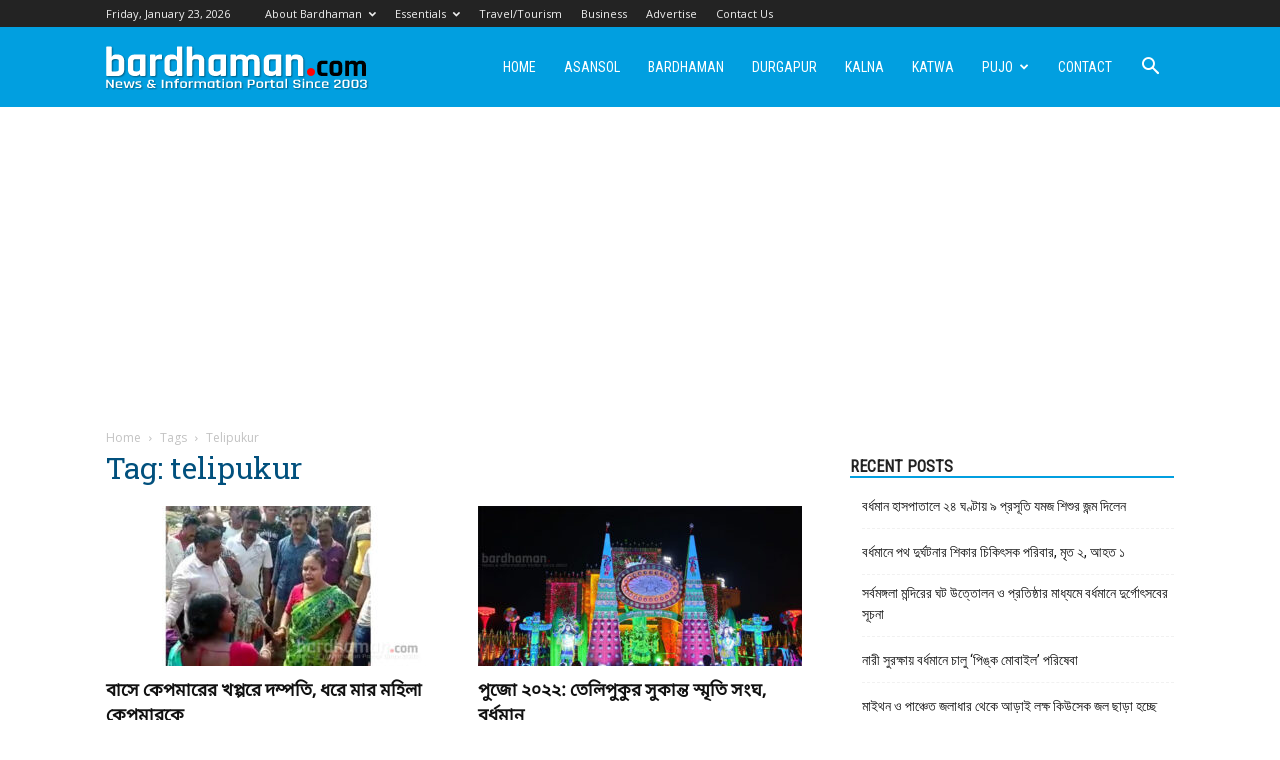

--- FILE ---
content_type: text/html; charset=UTF-8
request_url: https://bardhaman.com/tag/telipukur/
body_size: 18011
content:
<!doctype html >
<!--[if IE 8]>    <html class="ie8" lang="en"> <![endif]-->
<!--[if IE 9]>    <html class="ie9" lang="en"> <![endif]-->
<!--[if gt IE 8]><!--> <html dir="ltr" lang="en-US" prefix="og: https://ogp.me/ns#"> <!--<![endif]-->
<head>
    
    <meta charset="UTF-8" />
    <meta name="viewport" content="width=device-width, initial-scale=1.0">
    <link rel="pingback" href="https://bardhaman.com/xmlrpc.php" />
    
		<!-- All in One SEO 4.7.2 - aioseo.com -->
		<title>telipukur - Bardhaman Durgapur Asansol : A guide to Burdwan District</title>
		<meta name="robots" content="max-image-preview:large" />
		<link rel="canonical" href="https://bardhaman.com/tag/telipukur/" />
		<link rel="next" href="https://bardhaman.com/tag/telipukur/page/2/" />
		<meta name="generator" content="All in One SEO (AIOSEO) 4.7.2" />
		<script type="application/ld+json" class="aioseo-schema">
			{"@context":"https:\/\/schema.org","@graph":[{"@type":"BreadcrumbList","@id":"https:\/\/bardhaman.com\/tag\/telipukur\/#breadcrumblist","itemListElement":[{"@type":"ListItem","@id":"https:\/\/bardhaman.com\/#listItem","position":1,"name":"Home","item":"https:\/\/bardhaman.com\/","nextItem":"https:\/\/bardhaman.com\/tag\/telipukur\/#listItem"},{"@type":"ListItem","@id":"https:\/\/bardhaman.com\/tag\/telipukur\/#listItem","position":2,"name":"telipukur","previousItem":"https:\/\/bardhaman.com\/#listItem"}]},{"@type":"CollectionPage","@id":"https:\/\/bardhaman.com\/tag\/telipukur\/#collectionpage","url":"https:\/\/bardhaman.com\/tag\/telipukur\/","name":"telipukur - Bardhaman Durgapur Asansol : A guide to Burdwan District","inLanguage":"en-US","isPartOf":{"@id":"https:\/\/bardhaman.com\/#website"},"breadcrumb":{"@id":"https:\/\/bardhaman.com\/tag\/telipukur\/#breadcrumblist"}},{"@type":"Organization","@id":"https:\/\/bardhaman.com\/#organization","name":"Bardhaman Durgapur Asansol : A guide to Burdwan District","description":"District news & information portal : Bardhaman also known as Burdwan or Barddhaman","url":"https:\/\/bardhaman.com\/","telephone":"+917001942294","logo":{"@type":"ImageObject","url":"https:\/\/bardhaman.com\/wp-content\/uploads\/2016\/11\/fb-logo-bdc.jpg","@id":"https:\/\/bardhaman.com\/tag\/telipukur\/#organizationLogo","width":325,"height":325},"image":{"@id":"https:\/\/bardhaman.com\/tag\/telipukur\/#organizationLogo"},"sameAs":["https:\/\/www.facebook.com\/BardhamanDotCom\/"]},{"@type":"WebSite","@id":"https:\/\/bardhaman.com\/#website","url":"https:\/\/bardhaman.com\/","name":"Bardhaman Durgapur Asansol : A guide to Burdwan District","description":"District news & information portal : Bardhaman also known as Burdwan or Barddhaman","inLanguage":"en-US","publisher":{"@id":"https:\/\/bardhaman.com\/#organization"}}]}
		</script>
		<!-- All in One SEO -->

<link rel="icon" type="image/png" href="https://bardhaman.com/wp-content/uploads/2016/10/favicon-32x32.png"><link rel='dns-prefetch' href='//fonts.googleapis.com' />
<link rel='dns-prefetch' href='//www.googletagmanager.com' />
<link rel='dns-prefetch' href='//pagead2.googlesyndication.com' />
<link rel="alternate" type="application/rss+xml" title="Bardhaman Durgapur Asansol : A guide to Burdwan District &raquo; Feed" href="https://bardhaman.com/feed/" />
<link rel="alternate" type="application/rss+xml" title="Bardhaman Durgapur Asansol : A guide to Burdwan District &raquo; Comments Feed" href="https://bardhaman.com/comments/feed/" />
<link rel="alternate" type="application/rss+xml" title="Bardhaman Durgapur Asansol : A guide to Burdwan District &raquo; telipukur Tag Feed" href="https://bardhaman.com/tag/telipukur/feed/" />
<script type="text/javascript">
window._wpemojiSettings = {"baseUrl":"https:\/\/s.w.org\/images\/core\/emoji\/14.0.0\/72x72\/","ext":".png","svgUrl":"https:\/\/s.w.org\/images\/core\/emoji\/14.0.0\/svg\/","svgExt":".svg","source":{"concatemoji":"https:\/\/bardhaman.com\/wp-includes\/js\/wp-emoji-release.min.js?ver=6.2.8"}};
/*! This file is auto-generated */
!function(e,a,t){var n,r,o,i=a.createElement("canvas"),p=i.getContext&&i.getContext("2d");function s(e,t){p.clearRect(0,0,i.width,i.height),p.fillText(e,0,0);e=i.toDataURL();return p.clearRect(0,0,i.width,i.height),p.fillText(t,0,0),e===i.toDataURL()}function c(e){var t=a.createElement("script");t.src=e,t.defer=t.type="text/javascript",a.getElementsByTagName("head")[0].appendChild(t)}for(o=Array("flag","emoji"),t.supports={everything:!0,everythingExceptFlag:!0},r=0;r<o.length;r++)t.supports[o[r]]=function(e){if(p&&p.fillText)switch(p.textBaseline="top",p.font="600 32px Arial",e){case"flag":return s("\ud83c\udff3\ufe0f\u200d\u26a7\ufe0f","\ud83c\udff3\ufe0f\u200b\u26a7\ufe0f")?!1:!s("\ud83c\uddfa\ud83c\uddf3","\ud83c\uddfa\u200b\ud83c\uddf3")&&!s("\ud83c\udff4\udb40\udc67\udb40\udc62\udb40\udc65\udb40\udc6e\udb40\udc67\udb40\udc7f","\ud83c\udff4\u200b\udb40\udc67\u200b\udb40\udc62\u200b\udb40\udc65\u200b\udb40\udc6e\u200b\udb40\udc67\u200b\udb40\udc7f");case"emoji":return!s("\ud83e\udef1\ud83c\udffb\u200d\ud83e\udef2\ud83c\udfff","\ud83e\udef1\ud83c\udffb\u200b\ud83e\udef2\ud83c\udfff")}return!1}(o[r]),t.supports.everything=t.supports.everything&&t.supports[o[r]],"flag"!==o[r]&&(t.supports.everythingExceptFlag=t.supports.everythingExceptFlag&&t.supports[o[r]]);t.supports.everythingExceptFlag=t.supports.everythingExceptFlag&&!t.supports.flag,t.DOMReady=!1,t.readyCallback=function(){t.DOMReady=!0},t.supports.everything||(n=function(){t.readyCallback()},a.addEventListener?(a.addEventListener("DOMContentLoaded",n,!1),e.addEventListener("load",n,!1)):(e.attachEvent("onload",n),a.attachEvent("onreadystatechange",function(){"complete"===a.readyState&&t.readyCallback()})),(e=t.source||{}).concatemoji?c(e.concatemoji):e.wpemoji&&e.twemoji&&(c(e.twemoji),c(e.wpemoji)))}(window,document,window._wpemojiSettings);
</script>
<style type="text/css">
img.wp-smiley,
img.emoji {
	display: inline !important;
	border: none !important;
	box-shadow: none !important;
	height: 1em !important;
	width: 1em !important;
	margin: 0 0.07em !important;
	vertical-align: -0.1em !important;
	background: none !important;
	padding: 0 !important;
}
</style>
	<link rel='stylesheet' id='classic-theme-styles-css' href='https://bardhaman.com/wp-includes/css/classic-themes.min.css?ver=6.2.8' type='text/css' media='all' />
<style id='global-styles-inline-css' type='text/css'>
body{--wp--preset--color--black: #000000;--wp--preset--color--cyan-bluish-gray: #abb8c3;--wp--preset--color--white: #ffffff;--wp--preset--color--pale-pink: #f78da7;--wp--preset--color--vivid-red: #cf2e2e;--wp--preset--color--luminous-vivid-orange: #ff6900;--wp--preset--color--luminous-vivid-amber: #fcb900;--wp--preset--color--light-green-cyan: #7bdcb5;--wp--preset--color--vivid-green-cyan: #00d084;--wp--preset--color--pale-cyan-blue: #8ed1fc;--wp--preset--color--vivid-cyan-blue: #0693e3;--wp--preset--color--vivid-purple: #9b51e0;--wp--preset--gradient--vivid-cyan-blue-to-vivid-purple: linear-gradient(135deg,rgba(6,147,227,1) 0%,rgb(155,81,224) 100%);--wp--preset--gradient--light-green-cyan-to-vivid-green-cyan: linear-gradient(135deg,rgb(122,220,180) 0%,rgb(0,208,130) 100%);--wp--preset--gradient--luminous-vivid-amber-to-luminous-vivid-orange: linear-gradient(135deg,rgba(252,185,0,1) 0%,rgba(255,105,0,1) 100%);--wp--preset--gradient--luminous-vivid-orange-to-vivid-red: linear-gradient(135deg,rgba(255,105,0,1) 0%,rgb(207,46,46) 100%);--wp--preset--gradient--very-light-gray-to-cyan-bluish-gray: linear-gradient(135deg,rgb(238,238,238) 0%,rgb(169,184,195) 100%);--wp--preset--gradient--cool-to-warm-spectrum: linear-gradient(135deg,rgb(74,234,220) 0%,rgb(151,120,209) 20%,rgb(207,42,186) 40%,rgb(238,44,130) 60%,rgb(251,105,98) 80%,rgb(254,248,76) 100%);--wp--preset--gradient--blush-light-purple: linear-gradient(135deg,rgb(255,206,236) 0%,rgb(152,150,240) 100%);--wp--preset--gradient--blush-bordeaux: linear-gradient(135deg,rgb(254,205,165) 0%,rgb(254,45,45) 50%,rgb(107,0,62) 100%);--wp--preset--gradient--luminous-dusk: linear-gradient(135deg,rgb(255,203,112) 0%,rgb(199,81,192) 50%,rgb(65,88,208) 100%);--wp--preset--gradient--pale-ocean: linear-gradient(135deg,rgb(255,245,203) 0%,rgb(182,227,212) 50%,rgb(51,167,181) 100%);--wp--preset--gradient--electric-grass: linear-gradient(135deg,rgb(202,248,128) 0%,rgb(113,206,126) 100%);--wp--preset--gradient--midnight: linear-gradient(135deg,rgb(2,3,129) 0%,rgb(40,116,252) 100%);--wp--preset--duotone--dark-grayscale: url('#wp-duotone-dark-grayscale');--wp--preset--duotone--grayscale: url('#wp-duotone-grayscale');--wp--preset--duotone--purple-yellow: url('#wp-duotone-purple-yellow');--wp--preset--duotone--blue-red: url('#wp-duotone-blue-red');--wp--preset--duotone--midnight: url('#wp-duotone-midnight');--wp--preset--duotone--magenta-yellow: url('#wp-duotone-magenta-yellow');--wp--preset--duotone--purple-green: url('#wp-duotone-purple-green');--wp--preset--duotone--blue-orange: url('#wp-duotone-blue-orange');--wp--preset--font-size--small: 11px;--wp--preset--font-size--medium: 20px;--wp--preset--font-size--large: 32px;--wp--preset--font-size--x-large: 42px;--wp--preset--font-size--regular: 15px;--wp--preset--font-size--larger: 50px;--wp--preset--spacing--20: 0.44rem;--wp--preset--spacing--30: 0.67rem;--wp--preset--spacing--40: 1rem;--wp--preset--spacing--50: 1.5rem;--wp--preset--spacing--60: 2.25rem;--wp--preset--spacing--70: 3.38rem;--wp--preset--spacing--80: 5.06rem;--wp--preset--shadow--natural: 6px 6px 9px rgba(0, 0, 0, 0.2);--wp--preset--shadow--deep: 12px 12px 50px rgba(0, 0, 0, 0.4);--wp--preset--shadow--sharp: 6px 6px 0px rgba(0, 0, 0, 0.2);--wp--preset--shadow--outlined: 6px 6px 0px -3px rgba(255, 255, 255, 1), 6px 6px rgba(0, 0, 0, 1);--wp--preset--shadow--crisp: 6px 6px 0px rgba(0, 0, 0, 1);}:where(.is-layout-flex){gap: 0.5em;}body .is-layout-flow > .alignleft{float: left;margin-inline-start: 0;margin-inline-end: 2em;}body .is-layout-flow > .alignright{float: right;margin-inline-start: 2em;margin-inline-end: 0;}body .is-layout-flow > .aligncenter{margin-left: auto !important;margin-right: auto !important;}body .is-layout-constrained > .alignleft{float: left;margin-inline-start: 0;margin-inline-end: 2em;}body .is-layout-constrained > .alignright{float: right;margin-inline-start: 2em;margin-inline-end: 0;}body .is-layout-constrained > .aligncenter{margin-left: auto !important;margin-right: auto !important;}body .is-layout-constrained > :where(:not(.alignleft):not(.alignright):not(.alignfull)){max-width: var(--wp--style--global--content-size);margin-left: auto !important;margin-right: auto !important;}body .is-layout-constrained > .alignwide{max-width: var(--wp--style--global--wide-size);}body .is-layout-flex{display: flex;}body .is-layout-flex{flex-wrap: wrap;align-items: center;}body .is-layout-flex > *{margin: 0;}:where(.wp-block-columns.is-layout-flex){gap: 2em;}.has-black-color{color: var(--wp--preset--color--black) !important;}.has-cyan-bluish-gray-color{color: var(--wp--preset--color--cyan-bluish-gray) !important;}.has-white-color{color: var(--wp--preset--color--white) !important;}.has-pale-pink-color{color: var(--wp--preset--color--pale-pink) !important;}.has-vivid-red-color{color: var(--wp--preset--color--vivid-red) !important;}.has-luminous-vivid-orange-color{color: var(--wp--preset--color--luminous-vivid-orange) !important;}.has-luminous-vivid-amber-color{color: var(--wp--preset--color--luminous-vivid-amber) !important;}.has-light-green-cyan-color{color: var(--wp--preset--color--light-green-cyan) !important;}.has-vivid-green-cyan-color{color: var(--wp--preset--color--vivid-green-cyan) !important;}.has-pale-cyan-blue-color{color: var(--wp--preset--color--pale-cyan-blue) !important;}.has-vivid-cyan-blue-color{color: var(--wp--preset--color--vivid-cyan-blue) !important;}.has-vivid-purple-color{color: var(--wp--preset--color--vivid-purple) !important;}.has-black-background-color{background-color: var(--wp--preset--color--black) !important;}.has-cyan-bluish-gray-background-color{background-color: var(--wp--preset--color--cyan-bluish-gray) !important;}.has-white-background-color{background-color: var(--wp--preset--color--white) !important;}.has-pale-pink-background-color{background-color: var(--wp--preset--color--pale-pink) !important;}.has-vivid-red-background-color{background-color: var(--wp--preset--color--vivid-red) !important;}.has-luminous-vivid-orange-background-color{background-color: var(--wp--preset--color--luminous-vivid-orange) !important;}.has-luminous-vivid-amber-background-color{background-color: var(--wp--preset--color--luminous-vivid-amber) !important;}.has-light-green-cyan-background-color{background-color: var(--wp--preset--color--light-green-cyan) !important;}.has-vivid-green-cyan-background-color{background-color: var(--wp--preset--color--vivid-green-cyan) !important;}.has-pale-cyan-blue-background-color{background-color: var(--wp--preset--color--pale-cyan-blue) !important;}.has-vivid-cyan-blue-background-color{background-color: var(--wp--preset--color--vivid-cyan-blue) !important;}.has-vivid-purple-background-color{background-color: var(--wp--preset--color--vivid-purple) !important;}.has-black-border-color{border-color: var(--wp--preset--color--black) !important;}.has-cyan-bluish-gray-border-color{border-color: var(--wp--preset--color--cyan-bluish-gray) !important;}.has-white-border-color{border-color: var(--wp--preset--color--white) !important;}.has-pale-pink-border-color{border-color: var(--wp--preset--color--pale-pink) !important;}.has-vivid-red-border-color{border-color: var(--wp--preset--color--vivid-red) !important;}.has-luminous-vivid-orange-border-color{border-color: var(--wp--preset--color--luminous-vivid-orange) !important;}.has-luminous-vivid-amber-border-color{border-color: var(--wp--preset--color--luminous-vivid-amber) !important;}.has-light-green-cyan-border-color{border-color: var(--wp--preset--color--light-green-cyan) !important;}.has-vivid-green-cyan-border-color{border-color: var(--wp--preset--color--vivid-green-cyan) !important;}.has-pale-cyan-blue-border-color{border-color: var(--wp--preset--color--pale-cyan-blue) !important;}.has-vivid-cyan-blue-border-color{border-color: var(--wp--preset--color--vivid-cyan-blue) !important;}.has-vivid-purple-border-color{border-color: var(--wp--preset--color--vivid-purple) !important;}.has-vivid-cyan-blue-to-vivid-purple-gradient-background{background: var(--wp--preset--gradient--vivid-cyan-blue-to-vivid-purple) !important;}.has-light-green-cyan-to-vivid-green-cyan-gradient-background{background: var(--wp--preset--gradient--light-green-cyan-to-vivid-green-cyan) !important;}.has-luminous-vivid-amber-to-luminous-vivid-orange-gradient-background{background: var(--wp--preset--gradient--luminous-vivid-amber-to-luminous-vivid-orange) !important;}.has-luminous-vivid-orange-to-vivid-red-gradient-background{background: var(--wp--preset--gradient--luminous-vivid-orange-to-vivid-red) !important;}.has-very-light-gray-to-cyan-bluish-gray-gradient-background{background: var(--wp--preset--gradient--very-light-gray-to-cyan-bluish-gray) !important;}.has-cool-to-warm-spectrum-gradient-background{background: var(--wp--preset--gradient--cool-to-warm-spectrum) !important;}.has-blush-light-purple-gradient-background{background: var(--wp--preset--gradient--blush-light-purple) !important;}.has-blush-bordeaux-gradient-background{background: var(--wp--preset--gradient--blush-bordeaux) !important;}.has-luminous-dusk-gradient-background{background: var(--wp--preset--gradient--luminous-dusk) !important;}.has-pale-ocean-gradient-background{background: var(--wp--preset--gradient--pale-ocean) !important;}.has-electric-grass-gradient-background{background: var(--wp--preset--gradient--electric-grass) !important;}.has-midnight-gradient-background{background: var(--wp--preset--gradient--midnight) !important;}.has-small-font-size{font-size: var(--wp--preset--font-size--small) !important;}.has-medium-font-size{font-size: var(--wp--preset--font-size--medium) !important;}.has-large-font-size{font-size: var(--wp--preset--font-size--large) !important;}.has-x-large-font-size{font-size: var(--wp--preset--font-size--x-large) !important;}
.wp-block-navigation a:where(:not(.wp-element-button)){color: inherit;}
:where(.wp-block-columns.is-layout-flex){gap: 2em;}
.wp-block-pullquote{font-size: 1.5em;line-height: 1.6;}
</style>
<link rel='stylesheet' id='contact-form-7-css' href='https://bardhaman.com/wp-content/plugins/contact-form-7/includes/css/styles.css?ver=5.8.6' type='text/css' media='all' />
<link rel='stylesheet' id='td-plugin-multi-purpose-css' href='https://bardhaman.com/wp-content/plugins/td-composer/td-multi-purpose/style.css?ver=3833ae26cf1f9d406448012ce1734aa1' type='text/css' media='all' />
<link rel='stylesheet' id='google-fonts-style-css' href='https://fonts.googleapis.com/css?family=Roboto+Condensed%3A400%7CRoboto+Slab%3A400%7COpen+Sans%3A400%2C600%2C700%7CRoboto%3A400%2C500%2C700&#038;display=swap&#038;ver=12.6.2' type='text/css' media='all' />
<link rel='stylesheet' id='td-theme-css' href='https://bardhaman.com/wp-content/themes/Newspaper/style.css?ver=12.6.2' type='text/css' media='all' />
<style id='td-theme-inline-css' type='text/css'>@media (max-width:767px){.td-header-desktop-wrap{display:none}}@media (min-width:767px){.td-header-mobile-wrap{display:none}}</style>
<link rel='stylesheet' id='td-legacy-framework-front-style-css' href='https://bardhaman.com/wp-content/plugins/td-composer/legacy/Newspaper/assets/css/td_legacy_main.css?ver=3833ae26cf1f9d406448012ce1734aa1' type='text/css' media='all' />
<link rel='stylesheet' id='td-standard-pack-framework-front-style-css' href='https://bardhaman.com/wp-content/plugins/td-standard-pack/Newspaper/assets/css/td_standard_pack_main.css?ver=9c79b36358200da4c4662c5aa9454675' type='text/css' media='all' />
<link rel='stylesheet' id='td-theme-demo-style-css' href='https://bardhaman.com/wp-content/plugins/td-composer/legacy/Newspaper/includes/demos/magazine/demo_style.css?ver=12.6.2' type='text/css' media='all' />
<script type='text/javascript' src='https://bardhaman.com/wp-includes/js/jquery/jquery.min.js?ver=3.6.4' id='jquery-core-js'></script>
<script type='text/javascript' src='https://bardhaman.com/wp-includes/js/jquery/jquery-migrate.min.js?ver=3.4.0' id='jquery-migrate-js'></script>
<link rel="https://api.w.org/" href="https://bardhaman.com/wp-json/" /><link rel="alternate" type="application/json" href="https://bardhaman.com/wp-json/wp/v2/tags/154" /><link rel="EditURI" type="application/rsd+xml" title="RSD" href="https://bardhaman.com/xmlrpc.php?rsd" />
<link rel="wlwmanifest" type="application/wlwmanifest+xml" href="https://bardhaman.com/wp-includes/wlwmanifest.xml" />
<meta name="generator" content="WordPress 6.2.8" />
<meta name="generator" content="Site Kit by Google 1.136.0" /><!--[if lt IE 9]><script src="https://cdnjs.cloudflare.com/ajax/libs/html5shiv/3.7.3/html5shiv.js"></script><![endif]-->
    
<!-- Google AdSense meta tags added by Site Kit -->
<meta name="google-adsense-platform-account" content="ca-host-pub-2644536267352236">
<meta name="google-adsense-platform-domain" content="sitekit.withgoogle.com">
<!-- End Google AdSense meta tags added by Site Kit -->

<!-- Google AdSense snippet added by Site Kit -->
<script async="async" src="https://pagead2.googlesyndication.com/pagead/js/adsbygoogle.js?client=ca-pub-8745439907165362&amp;host=ca-host-pub-2644536267352236" crossorigin="anonymous" type="text/javascript"></script>

<!-- End Google AdSense snippet added by Site Kit -->

<!-- JS generated by theme -->

<script>
    
    

	    var tdBlocksArray = []; //here we store all the items for the current page

	    // td_block class - each ajax block uses a object of this class for requests
	    function tdBlock() {
		    this.id = '';
		    this.block_type = 1; //block type id (1-234 etc)
		    this.atts = '';
		    this.td_column_number = '';
		    this.td_current_page = 1; //
		    this.post_count = 0; //from wp
		    this.found_posts = 0; //from wp
		    this.max_num_pages = 0; //from wp
		    this.td_filter_value = ''; //current live filter value
		    this.is_ajax_running = false;
		    this.td_user_action = ''; // load more or infinite loader (used by the animation)
		    this.header_color = '';
		    this.ajax_pagination_infinite_stop = ''; //show load more at page x
	    }

        // td_js_generator - mini detector
        ( function () {
            var htmlTag = document.getElementsByTagName("html")[0];

	        if ( navigator.userAgent.indexOf("MSIE 10.0") > -1 ) {
                htmlTag.className += ' ie10';
            }

            if ( !!navigator.userAgent.match(/Trident.*rv\:11\./) ) {
                htmlTag.className += ' ie11';
            }

	        if ( navigator.userAgent.indexOf("Edge") > -1 ) {
                htmlTag.className += ' ieEdge';
            }

            if ( /(iPad|iPhone|iPod)/g.test(navigator.userAgent) ) {
                htmlTag.className += ' td-md-is-ios';
            }

            var user_agent = navigator.userAgent.toLowerCase();
            if ( user_agent.indexOf("android") > -1 ) {
                htmlTag.className += ' td-md-is-android';
            }

            if ( -1 !== navigator.userAgent.indexOf('Mac OS X')  ) {
                htmlTag.className += ' td-md-is-os-x';
            }

            if ( /chrom(e|ium)/.test(navigator.userAgent.toLowerCase()) ) {
               htmlTag.className += ' td-md-is-chrome';
            }

            if ( -1 !== navigator.userAgent.indexOf('Firefox') ) {
                htmlTag.className += ' td-md-is-firefox';
            }

            if ( -1 !== navigator.userAgent.indexOf('Safari') && -1 === navigator.userAgent.indexOf('Chrome') ) {
                htmlTag.className += ' td-md-is-safari';
            }

            if( -1 !== navigator.userAgent.indexOf('IEMobile') ){
                htmlTag.className += ' td-md-is-iemobile';
            }

        })();

        var tdLocalCache = {};

        ( function () {
            "use strict";

            tdLocalCache = {
                data: {},
                remove: function (resource_id) {
                    delete tdLocalCache.data[resource_id];
                },
                exist: function (resource_id) {
                    return tdLocalCache.data.hasOwnProperty(resource_id) && tdLocalCache.data[resource_id] !== null;
                },
                get: function (resource_id) {
                    return tdLocalCache.data[resource_id];
                },
                set: function (resource_id, cachedData) {
                    tdLocalCache.remove(resource_id);
                    tdLocalCache.data[resource_id] = cachedData;
                }
            };
        })();

    
    
var td_viewport_interval_list=[{"limitBottom":767,"sidebarWidth":228},{"limitBottom":1018,"sidebarWidth":300},{"limitBottom":1140,"sidebarWidth":324}];
var td_animation_stack_effect="type0";
var tds_animation_stack=true;
var td_animation_stack_specific_selectors=".entry-thumb, img, .td-lazy-img";
var td_animation_stack_general_selectors=".td-animation-stack img, .td-animation-stack .entry-thumb, .post img, .td-animation-stack .td-lazy-img";
var tds_general_modal_image="yes";
var tdc_is_installed="yes";
var td_ajax_url="https:\/\/bardhaman.com\/wp-admin\/admin-ajax.php?td_theme_name=Newspaper&v=12.6.2";
var td_get_template_directory_uri="https:\/\/bardhaman.com\/wp-content\/plugins\/td-composer\/legacy\/common";
var tds_snap_menu="smart_snap_always";
var tds_logo_on_sticky="show";
var tds_header_style="6";
var td_please_wait="Please wait...";
var td_email_user_pass_incorrect="User or password incorrect!";
var td_email_user_incorrect="Email or username incorrect!";
var td_email_incorrect="Email incorrect!";
var td_user_incorrect="Username incorrect!";
var td_email_user_empty="Email or username empty!";
var td_pass_empty="Pass empty!";
var td_pass_pattern_incorrect="Invalid Pass Pattern!";
var td_retype_pass_incorrect="Retyped Pass incorrect!";
var tds_more_articles_on_post_enable="";
var tds_more_articles_on_post_time_to_wait="1";
var tds_more_articles_on_post_pages_distance_from_top=0;
var tds_captcha="";
var tds_theme_color_site_wide="#019fe0";
var tds_smart_sidebar="enabled";
var tdThemeName="Newspaper";
var tdThemeNameWl="Newspaper";
var td_magnific_popup_translation_tPrev="Previous (Left arrow key)";
var td_magnific_popup_translation_tNext="Next (Right arrow key)";
var td_magnific_popup_translation_tCounter="%curr% of %total%";
var td_magnific_popup_translation_ajax_tError="The content from %url% could not be loaded.";
var td_magnific_popup_translation_image_tError="The image #%curr% could not be loaded.";
var tdBlockNonce="c436dc02c4";
var tdMobileMenu="enabled";
var tdMobileSearch="enabled";
var tdDateNamesI18n={"month_names":["January","February","March","April","May","June","July","August","September","October","November","December"],"month_names_short":["Jan","Feb","Mar","Apr","May","Jun","Jul","Aug","Sep","Oct","Nov","Dec"],"day_names":["Sunday","Monday","Tuesday","Wednesday","Thursday","Friday","Saturday"],"day_names_short":["Sun","Mon","Tue","Wed","Thu","Fri","Sat"]};
var tdb_modal_confirm="Save";
var tdb_modal_cancel="Cancel";
var tdb_modal_confirm_alt="Yes";
var tdb_modal_cancel_alt="No";
var td_ad_background_click_link="";
var td_ad_background_click_target="";
</script>

<script>
  (function(i,s,o,g,r,a,m){i['GoogleAnalyticsObject']=r;i[r]=i[r]||function(){
  (i[r].q=i[r].q||[]).push(arguments)},i[r].l=1*new Date();a=s.createElement(o),
  m=s.getElementsByTagName(o)[0];a.async=1;a.src=g;m.parentNode.insertBefore(a,m)
  })(window,document,'script','//www.google-analytics.com/analytics.js','ga');

  ga('create', 'UA-64758392-1', 'auto');
  ga('send', 'pageview');

</script>


<script type="application/ld+json">
    {
        "@context": "https://schema.org",
        "@type": "BreadcrumbList",
        "itemListElement": [
            {
                "@type": "ListItem",
                "position": 1,
                "item": {
                    "@type": "WebSite",
                    "@id": "https://bardhaman.com/",
                    "name": "Home"
                }
            },
            {
                "@type": "ListItem",
                "position": 2,
                    "item": {
                    "@type": "WebPage",
                    "@id": "https://bardhaman.com/tag/telipukur/",
                    "name": "Telipukur"
                }
            }    
        ]
    }
</script>

<!-- Button style compiled by theme -->

<style>.tdm-btn-style1{background-color:#019fe0}.tdm-btn-style2:before{border-color:#019fe0}.tdm-btn-style2{color:#019fe0}.tdm-btn-style3{-webkit-box-shadow:0 2px 16px #019fe0;-moz-box-shadow:0 2px 16px #019fe0;box-shadow:0 2px 16px #019fe0}.tdm-btn-style3:hover{-webkit-box-shadow:0 4px 26px #019fe0;-moz-box-shadow:0 4px 26px #019fe0;box-shadow:0 4px 26px #019fe0}</style>

	<style id="tdw-css-placeholder"></style></head>

<body class="archive tag tag-telipukur tag-154 td-standard-pack global-block-template-1 td-magazine td-animation-stack-type0 td-full-layout" itemscope="itemscope" itemtype="https://schema.org/WebPage">

            <div class="td-scroll-up  td-hide-scroll-up-on-mob" style="display:none;"><i class="td-icon-menu-up"></i></div>
    
    <div class="td-menu-background" style="visibility:hidden"></div>
<div id="td-mobile-nav" style="visibility:hidden">
    <div class="td-mobile-container">
        <!-- mobile menu top section -->
        <div class="td-menu-socials-wrap">
            <!-- socials -->
            <div class="td-menu-socials">
                
        <span class="td-social-icon-wrap">
            <a target="_blank" href="#" title="Behance">
                <i class="td-icon-font td-icon-behance"></i>
                <span style="display: none">Behance</span>
            </a>
        </span>
        <span class="td-social-icon-wrap">
            <a target="_blank" href="https://www.facebook.com/BardhamanDotCom/" title="Facebook">
                <i class="td-icon-font td-icon-facebook"></i>
                <span style="display: none">Facebook</span>
            </a>
        </span>
        <span class="td-social-icon-wrap">
            <a target="_blank" href="#" title="Instagram">
                <i class="td-icon-font td-icon-instagram"></i>
                <span style="display: none">Instagram</span>
            </a>
        </span>
        <span class="td-social-icon-wrap">
            <a target="_blank" href="#" title="Twitter">
                <i class="td-icon-font td-icon-twitter"></i>
                <span style="display: none">Twitter</span>
            </a>
        </span>
        <span class="td-social-icon-wrap">
            <a target="_blank" href="#" title="Vimeo">
                <i class="td-icon-font td-icon-vimeo"></i>
                <span style="display: none">Vimeo</span>
            </a>
        </span>
        <span class="td-social-icon-wrap">
            <a target="_blank" href="#" title="VKontakte">
                <i class="td-icon-font td-icon-vk"></i>
                <span style="display: none">VKontakte</span>
            </a>
        </span>            </div>
            <!-- close button -->
            <div class="td-mobile-close">
                <span><i class="td-icon-close-mobile"></i></span>
            </div>
        </div>

        <!-- login section -->
        
        <!-- menu section -->
        <div class="td-mobile-content">
            <div class="menu-header-menu-main-container"><ul id="menu-header-menu-main" class="td-mobile-main-menu"><li id="menu-item-16" class="menu-item menu-item-type-post_type menu-item-object-page menu-item-home menu-item-first menu-item-16"><a href="https://bardhaman.com/">Home</a></li>
<li id="menu-item-11" class="menu-item menu-item-type-taxonomy menu-item-object-category menu-item-11"><a href="https://bardhaman.com/category/asansol/">Asansol</a></li>
<li id="menu-item-12" class="menu-item menu-item-type-taxonomy menu-item-object-category menu-item-12"><a href="https://bardhaman.com/category/burdwan/">Bardhaman</a></li>
<li id="menu-item-13" class="menu-item menu-item-type-taxonomy menu-item-object-category menu-item-13"><a href="https://bardhaman.com/category/durgapur/">Durgapur</a></li>
<li id="menu-item-14" class="menu-item menu-item-type-taxonomy menu-item-object-category menu-item-14"><a href="https://bardhaman.com/category/kalna/">Kalna</a></li>
<li id="menu-item-15" class="menu-item menu-item-type-taxonomy menu-item-object-category menu-item-15"><a href="https://bardhaman.com/category/katwa/">Katwa</a></li>
<li id="menu-item-9824" class="menu-item menu-item-type-custom menu-item-object-custom menu-item-has-children menu-item-9824"><a href="#">Pujo<i class="td-icon-menu-right td-element-after"></i></a>
<ul class="sub-menu">
	<li id="menu-item-49603" class="menu-item menu-item-type-custom menu-item-object-custom menu-item-49603"><a href="https://bardhaman.com/pujo-2021/">Pujo 2021</a></li>
	<li id="menu-item-37611" class="menu-item menu-item-type-custom menu-item-object-custom menu-item-37611"><a href="https://bardhaman.com/pujo-2019/">Pujo 2019</a></li>
	<li id="menu-item-24570" class="menu-item menu-item-type-custom menu-item-object-custom menu-item-24570"><a href="http://bardhaman.com/pujo-2018/">Pujo 2018</a></li>
	<li id="menu-item-9823" class="menu-item menu-item-type-custom menu-item-object-custom menu-item-9823"><a href="http://bardhaman.com/pujo-2017/">Pujo 2017</a></li>
	<li id="menu-item-9822" class="menu-item menu-item-type-custom menu-item-object-custom menu-item-9822"><a href="http://bardhaman.com/category/pujo-2016/">Pujo 2016</a></li>
</ul>
</li>
<li id="menu-item-16716" class="menu-item menu-item-type-custom menu-item-object-custom menu-item-16716"><a href="http://bardhaman.com/contact-us/">Contact</a></li>
</ul></div>        </div>
    </div>

    <!-- register/login section -->
    </div><div class="td-search-background" style="visibility:hidden"></div>
<div class="td-search-wrap-mob" style="visibility:hidden">
	<div class="td-drop-down-search">
		<form method="get" class="td-search-form" action="https://bardhaman.com/">
			<!-- close button -->
			<div class="td-search-close">
				<span><i class="td-icon-close-mobile"></i></span>
			</div>
			<div role="search" class="td-search-input">
				<span>Search</span>
				<input id="td-header-search-mob" type="text" value="" name="s" autocomplete="off" />
			</div>
		</form>
		<div id="td-aj-search-mob" class="td-ajax-search-flex"></div>
	</div>
</div>

    <div id="td-outer-wrap" class="td-theme-wrap">
    
        
            <div class="tdc-header-wrap ">

            <!--
Header style 6
-->


<div class="td-header-wrap td-header-style-6 ">
    
    <div class="td-header-top-menu-full td-container-wrap ">
        <div class="td-container td-header-row td-header-top-menu">
            
    <div class="top-bar-style-1">
        
<div class="td-header-sp-top-menu">


	        <div class="td_data_time">
            <div >

                Friday, January 23, 2026
            </div>
        </div>
    <div class="menu-top-container"><ul id="menu-top-header-menu" class="top-header-menu"><li id="menu-item-17" class="menu-item menu-item-type-custom menu-item-object-custom menu-item-has-children menu-item-first td-menu-item td-normal-menu menu-item-17"><a href="#">About Bardhaman</a>
<ul class="sub-menu">
	<li id="menu-item-45" class="menu-item menu-item-type-custom menu-item-object-custom td-menu-item td-normal-menu menu-item-45"><a href="http://bardhaman.com/history/">History</a></li>
	<li id="menu-item-46" class="menu-item menu-item-type-custom menu-item-object-custom td-menu-item td-normal-menu menu-item-46"><a href="http://bardhaman.com/geography/">Geography</a></li>
</ul>
</li>
<li id="menu-item-18" class="menu-item menu-item-type-custom menu-item-object-custom menu-item-has-children td-menu-item td-normal-menu menu-item-18"><a href="#">Essentials</a>
<ul class="sub-menu">
	<li id="menu-item-28635" class="menu-item menu-item-type-post_type menu-item-object-page td-menu-item td-normal-menu menu-item-28635"><a href="https://bardhaman.com/healthcare/">HealthCare</a></li>
</ul>
</li>
<li id="menu-item-19" class="menu-item menu-item-type-custom menu-item-object-custom td-menu-item td-normal-menu menu-item-19"><a href="#">Travel/Tourism</a></li>
<li id="menu-item-20" class="menu-item menu-item-type-custom menu-item-object-custom td-menu-item td-normal-menu menu-item-20"><a href="#">Business</a></li>
<li id="menu-item-21" class="menu-item menu-item-type-custom menu-item-object-custom td-menu-item td-normal-menu menu-item-21"><a href="#">Advertise</a></li>
<li id="menu-item-22" class="menu-item menu-item-type-custom menu-item-object-custom td-menu-item td-normal-menu menu-item-22"><a href="http://bardhaman.com/contact-us/">Contact Us</a></li>
</ul></div></div>
        <div class="td-header-sp-top-widget">
    
    </div>

    </div>

<!-- LOGIN MODAL -->

                <div id="login-form" class="white-popup-block mfp-hide mfp-with-anim td-login-modal-wrap">
                    <div class="td-login-wrap">
                        <a href="#" aria-label="Back" class="td-back-button"><i class="td-icon-modal-back"></i></a>
                        <div id="td-login-div" class="td-login-form-div td-display-block">
                            <div class="td-login-panel-title">Sign in</div>
                            <div class="td-login-panel-descr">Welcome! Log into your account</div>
                            <div class="td_display_err"></div>
                            <form id="loginForm" action="#" method="post">
                                <div class="td-login-inputs"><input class="td-login-input" autocomplete="username" type="text" name="login_email" id="login_email" value="" required><label for="login_email">your username</label></div>
                                <div class="td-login-inputs"><input class="td-login-input" autocomplete="current-password" type="password" name="login_pass" id="login_pass" value="" required><label for="login_pass">your password</label></div>
                                <input type="button"  name="login_button" id="login_button" class="wpb_button btn td-login-button" value="Login">
                                
                            </form>

                            

                            <div class="td-login-info-text"><a href="#" id="forgot-pass-link">Forgot your password? Get help</a></div>
                            
                            
                            
                            
                        </div>

                        

                         <div id="td-forgot-pass-div" class="td-login-form-div td-display-none">
                            <div class="td-login-panel-title">Password recovery</div>
                            <div class="td-login-panel-descr">Recover your password</div>
                            <div class="td_display_err"></div>
                            <form id="forgotpassForm" action="#" method="post">
                                <div class="td-login-inputs"><input class="td-login-input" type="text" name="forgot_email" id="forgot_email" value="" required><label for="forgot_email">your email</label></div>
                                <input type="button" name="forgot_button" id="forgot_button" class="wpb_button btn td-login-button" value="Send My Password">
                            </form>
                            <div class="td-login-info-text">A password will be e-mailed to you.</div>
                        </div>
                        
                        
                    </div>
                </div>
                        </div>
    </div>

    <div class="td-header-menu-wrap-full td-container-wrap ">
        
        <div class="td-header-menu-wrap ">
            <div class="td-container td-header-row td-header-main-menu black-menu">
                
    <div class="header-search-wrap">
        <div class="td-search-btns-wrap">
            <a id="td-header-search-button" href="#" aria-label="Search" role="button" class="dropdown-toggle " data-toggle="dropdown"><i class="td-icon-search"></i></a>
                            <a id="td-header-search-button-mob" href="#" aria-label="Search" class="dropdown-toggle " data-toggle="dropdown"><i class="td-icon-search"></i></a>
                    </div>

        <div class="td-drop-down-search" aria-labelledby="td-header-search-button">
            <form method="get" class="td-search-form" action="https://bardhaman.com/">
                <div role="search" class="td-head-form-search-wrap">
                    <input id="td-header-search" type="text" value="" name="s" autocomplete="off" /><input class="wpb_button wpb_btn-inverse btn" type="submit" id="td-header-search-top" value="Search" />
                </div>
            </form>
            <div id="td-aj-search"></div>
        </div>
    </div>

<div id="td-header-menu" role="navigation">
        <div id="td-top-mobile-toggle"><a href="#" role="button" aria-label="Menu"><i class="td-icon-font td-icon-mobile"></i></a></div>
        <div class="td-main-menu-logo td-logo-in-menu">
                    <a class="td-main-logo" href="https://bardhaman.com/">
                <img src="https://bardhaman.com/wp-content/uploads/2016/09/logo99.png" alt=""  width="263" height="50"/>
                <span class="td-visual-hidden">Bardhaman Durgapur Asansol : A guide to Burdwan District</span>
            </a>
            </div>
    <div class="menu-header-menu-main-container"><ul id="menu-header-menu-main-1" class="sf-menu"><li class="menu-item menu-item-type-post_type menu-item-object-page menu-item-home menu-item-first td-menu-item td-normal-menu menu-item-16"><a href="https://bardhaman.com/">Home</a></li>
<li class="menu-item menu-item-type-taxonomy menu-item-object-category td-menu-item td-normal-menu menu-item-11"><a href="https://bardhaman.com/category/asansol/">Asansol</a></li>
<li class="menu-item menu-item-type-taxonomy menu-item-object-category td-menu-item td-normal-menu menu-item-12"><a href="https://bardhaman.com/category/burdwan/">Bardhaman</a></li>
<li class="menu-item menu-item-type-taxonomy menu-item-object-category td-menu-item td-normal-menu menu-item-13"><a href="https://bardhaman.com/category/durgapur/">Durgapur</a></li>
<li class="menu-item menu-item-type-taxonomy menu-item-object-category td-menu-item td-normal-menu menu-item-14"><a href="https://bardhaman.com/category/kalna/">Kalna</a></li>
<li class="menu-item menu-item-type-taxonomy menu-item-object-category td-menu-item td-normal-menu menu-item-15"><a href="https://bardhaman.com/category/katwa/">Katwa</a></li>
<li class="menu-item menu-item-type-custom menu-item-object-custom menu-item-has-children td-menu-item td-normal-menu menu-item-9824"><a href="#">Pujo</a>
<ul class="sub-menu">
	<li class="menu-item menu-item-type-custom menu-item-object-custom td-menu-item td-normal-menu menu-item-49603"><a href="https://bardhaman.com/pujo-2021/">Pujo 2021</a></li>
	<li class="menu-item menu-item-type-custom menu-item-object-custom td-menu-item td-normal-menu menu-item-37611"><a href="https://bardhaman.com/pujo-2019/">Pujo 2019</a></li>
	<li class="menu-item menu-item-type-custom menu-item-object-custom td-menu-item td-normal-menu menu-item-24570"><a href="http://bardhaman.com/pujo-2018/">Pujo 2018</a></li>
	<li class="menu-item menu-item-type-custom menu-item-object-custom td-menu-item td-normal-menu menu-item-9823"><a href="http://bardhaman.com/pujo-2017/">Pujo 2017</a></li>
	<li class="menu-item menu-item-type-custom menu-item-object-custom td-menu-item td-normal-menu menu-item-9822"><a href="http://bardhaman.com/category/pujo-2016/">Pujo 2016</a></li>
</ul>
</li>
<li class="menu-item menu-item-type-custom menu-item-object-custom td-menu-item td-normal-menu menu-item-16716"><a href="http://bardhaman.com/contact-us/">Contact</a></li>
</ul></div></div>

            </div>
        </div>
    </div>

    
</div>
            </div>

            
<div class="td-main-content-wrap td-container-wrap">

    <div class="td-container ">
        <div class="td-crumb-container">
            <div class="entry-crumbs"><span><a title="" class="entry-crumb" href="https://bardhaman.com/">Home</a></span> <i class="td-icon-right td-bread-sep td-bred-no-url-last"></i> <span class="td-bred-no-url-last">Tags</span> <i class="td-icon-right td-bread-sep td-bred-no-url-last"></i> <span class="td-bred-no-url-last">Telipukur</span></div>        </div>
        <div class="td-pb-row">
                                    <div class="td-pb-span8 td-main-content">
                            <div class="td-ss-main-content">
                                <div class="td-page-header">
                                    <h1 class="entry-title td-page-title">
                                        <span>Tag: telipukur</span>
                                    </h1>
                                </div>
                                

	<div class="td-block-row">

	<div class="td-block-span6">
<!-- module -->
        <div class="td_module_1 td_module_wrap td-animation-stack">
            <div class="td-module-image">
                <div class="td-module-thumb"><a href="https://bardhaman.com/lady-kepmar-caught-and-beaten-up-at-telipukur-bardhaman/"  rel="bookmark" class="td-image-wrap " title="বাসে কেপমারের খপ্পরে দম্পতি, ধরে মার মহিলা কেপমারকে" ><img class="entry-thumb" src="[data-uri]" alt="" title="বাসে কেপমারের খপ্পরে দম্পতি, ধরে মার মহিলা কেপমারকে" data-type="image_tag" data-img-url="https://bardhaman.com/wp-content/uploads/2023/05/lady-kepmar-telipukur-324x160.jpg"  width="324" height="160" /></a></div>                            </div>
            <h3 class="entry-title td-module-title"><a href="https://bardhaman.com/lady-kepmar-caught-and-beaten-up-at-telipukur-bardhaman/"  rel="bookmark" title="বাসে কেপমারের খপ্পরে দম্পতি, ধরে মার মহিলা কেপমারকে">বাসে কেপমারের খপ্পরে দম্পতি, ধরে মার মহিলা কেপমারকে</a></h3>
            <div class="td-module-meta-info">
                                <span class="td-post-date"><time class="entry-date updated td-module-date" datetime="2023-05-25T19:30:35+05:30" >May 25, 2023</time></span>                <span class="td-module-comments"><a href="https://bardhaman.com/lady-kepmar-caught-and-beaten-up-at-telipukur-bardhaman/#respond">0</a></span>            </div>

            
        </div>

        
	</div> <!-- ./td-block-span6 -->

	<div class="td-block-span6">
<!-- module -->
        <div class="td_module_1 td_module_wrap td-animation-stack">
            <div class="td-module-image">
                <div class="td-module-thumb"><a href="https://bardhaman.com/pujo-2022-telipukur-sukanta-smriti-sangha-bardhaman/"  rel="bookmark" class="td-image-wrap " title="পুজো ২০২২: তেলিপুকুর সুকান্ত স্মৃতি সংঘ, বর্ধমান" ><img class="entry-thumb" src="[data-uri]" alt="" title="পুজো ২০২২: তেলিপুকুর সুকান্ত স্মৃতি সংঘ, বর্ধমান" data-type="image_tag" data-img-url="https://bardhaman.com/wp-content/uploads/2022/10/pujo22-bdn-sukanta-sangha-telipukur2-324x160.jpg"  width="324" height="160" /></a></div>                            </div>
            <h3 class="entry-title td-module-title"><a href="https://bardhaman.com/pujo-2022-telipukur-sukanta-smriti-sangha-bardhaman/"  rel="bookmark" title="পুজো ২০২২: তেলিপুকুর সুকান্ত স্মৃতি সংঘ, বর্ধমান">পুজো ২০২২: তেলিপুকুর সুকান্ত স্মৃতি সংঘ, বর্ধমান</a></h3>
            <div class="td-module-meta-info">
                                <span class="td-post-date"><time class="entry-date updated td-module-date" datetime="2022-10-03T10:57:14+05:30" >October 3, 2022</time></span>                <span class="td-module-comments"><a href="https://bardhaman.com/pujo-2022-telipukur-sukanta-smriti-sangha-bardhaman/#respond">0</a></span>            </div>

            
        </div>

        
	</div> <!-- ./td-block-span6 --></div><!--./row-fluid-->

	<div class="td-block-row">

	<div class="td-block-span6">
<!-- module -->
        <div class="td_module_1 td_module_wrap td-animation-stack">
            <div class="td-module-image">
                <div class="td-module-thumb"><a href="https://bardhaman.com/4-sand-loaded-tractors-detained-in-bardhaman/"  rel="bookmark" class="td-image-wrap " title="চালান ছাড়া বালি পাচার, লক্ষাধিক টাকা জরিমানা আদায়" ><img class="entry-thumb" src="[data-uri]" alt="" title="চালান ছাড়া বালি পাচার, লক্ষাধিক টাকা জরিমানা আদায়" data-type="image_tag" data-img-url="https://bardhaman.com/wp-content/uploads/2022/01/sand-trafficking-bdn-324x160.jpg"  width="324" height="160" /></a></div>                            </div>
            <h3 class="entry-title td-module-title"><a href="https://bardhaman.com/4-sand-loaded-tractors-detained-in-bardhaman/"  rel="bookmark" title="চালান ছাড়া বালি পাচার, লক্ষাধিক টাকা জরিমানা আদায়">চালান ছাড়া বালি পাচার, লক্ষাধিক টাকা জরিমানা আদায়</a></h3>
            <div class="td-module-meta-info">
                                <span class="td-post-date"><time class="entry-date updated td-module-date" datetime="2022-01-30T20:16:30+05:30" >January 30, 2022</time></span>                <span class="td-module-comments"><a href="https://bardhaman.com/4-sand-loaded-tractors-detained-in-bardhaman/#respond">0</a></span>            </div>

            
        </div>

        
	</div> <!-- ./td-block-span6 -->

	<div class="td-block-span6">
<!-- module -->
        <div class="td_module_1 td_module_wrap td-animation-stack">
            <div class="td-module-image">
                <div class="td-module-thumb"><a href="https://bardhaman.com/gas-tanker-valve-broken-huge-gas-emission-at-telipukur/"  rel="bookmark" class="td-image-wrap " title="সাদা গ্যাসের চাদরে ঢাকলো বর্ধমানের তেলিপুকুর" ><img class="entry-thumb" src="[data-uri]" alt="" title="সাদা গ্যাসের চাদরে ঢাকলো বর্ধমানের তেলিপুকুর" data-type="image_tag" data-img-url="https://bardhaman.com/wp-content/uploads/2021/08/gas-leak-tanker-telipukur1-324x160.jpg"  width="324" height="160" /></a></div>                            </div>
            <h3 class="entry-title td-module-title"><a href="https://bardhaman.com/gas-tanker-valve-broken-huge-gas-emission-at-telipukur/"  rel="bookmark" title="সাদা গ্যাসের চাদরে ঢাকলো বর্ধমানের তেলিপুকুর">সাদা গ্যাসের চাদরে ঢাকলো বর্ধমানের তেলিপুকুর</a></h3>
            <div class="td-module-meta-info">
                                <span class="td-post-date"><time class="entry-date updated td-module-date" datetime="2021-08-06T10:22:36+05:30" >August 6, 2021</time></span>                <span class="td-module-comments"><a href="https://bardhaman.com/gas-tanker-valve-broken-huge-gas-emission-at-telipukur/#respond">0</a></span>            </div>

            
        </div>

        
	</div> <!-- ./td-block-span6 --></div><!--./row-fluid-->

	<div class="td-block-row">

	<div class="td-block-span6">
<!-- module -->
        <div class="td_module_1 td_module_wrap td-animation-stack">
            <div class="td-module-image">
                <div class="td-module-thumb"><a href="https://bardhaman.com/bike-hits-stranded-tractor-on-nh2-in-telipukur-one-dead-one-injured/"  rel="bookmark" class="td-image-wrap " title="আলু বোঝাই ট্রাক্টরের পিছনে ধাক্কা বাইকের, মৃত ১, জখম ১" ><img class="entry-thumb" src="[data-uri]" alt="" title="আলু বোঝাই ট্রাক্টরের পিছনে ধাক্কা বাইকের, মৃত ১, জখম ১" data-type="image_tag" data-img-url="https://bardhaman.com/wp-content/uploads/2021/03/bike-hits-tractor-telipukur-324x160.jpg"  width="324" height="160" /></a></div>                            </div>
            <h3 class="entry-title td-module-title"><a href="https://bardhaman.com/bike-hits-stranded-tractor-on-nh2-in-telipukur-one-dead-one-injured/"  rel="bookmark" title="আলু বোঝাই ট্রাক্টরের পিছনে ধাক্কা বাইকের, মৃত ১, জখম ১">আলু বোঝাই ট্রাক্টরের পিছনে ধাক্কা বাইকের, মৃত ১, জখম ১</a></h3>
            <div class="td-module-meta-info">
                                <span class="td-post-date"><time class="entry-date updated td-module-date" datetime="2021-03-04T14:35:58+05:30" >March 4, 2021</time></span>                <span class="td-module-comments"><a href="https://bardhaman.com/bike-hits-stranded-tractor-on-nh2-in-telipukur-one-dead-one-injured/#respond">0</a></span>            </div>

            
        </div>

        
	</div> <!-- ./td-block-span6 -->

	<div class="td-block-span6">
<!-- module -->
        <div class="td_module_1 td_module_wrap td-animation-stack">
            <div class="td-module-image">
                <div class="td-module-thumb"><a href="https://bardhaman.com/body-of-newborn-recovered-from-telipukur-area-of-bardhaman/"  rel="bookmark" class="td-image-wrap " title="বর্ধমানের তেলিপুকুর এলাকায় সদ্যজাতের দেহ উদ্ধার" ><img class="entry-thumb" src="[data-uri]" alt="" title="বর্ধমানের তেলিপুকুর এলাকায় সদ্যজাতের দেহ উদ্ধার" data-type="image_tag" data-img-url="https://bardhaman.com/wp-content/uploads/2020/05/new-born-body-telipukur-324x160.jpg"  width="324" height="160" /></a></div>                            </div>
            <h3 class="entry-title td-module-title"><a href="https://bardhaman.com/body-of-newborn-recovered-from-telipukur-area-of-bardhaman/"  rel="bookmark" title="বর্ধমানের তেলিপুকুর এলাকায় সদ্যজাতের দেহ উদ্ধার">বর্ধমানের তেলিপুকুর এলাকায় সদ্যজাতের দেহ উদ্ধার</a></h3>
            <div class="td-module-meta-info">
                                <span class="td-post-date"><time class="entry-date updated td-module-date" datetime="2020-05-07T18:05:54+05:30" >May 7, 2020</time></span>                <span class="td-module-comments"><a href="https://bardhaman.com/body-of-newborn-recovered-from-telipukur-area-of-bardhaman/#respond">0</a></span>            </div>

            
        </div>

        
	</div> <!-- ./td-block-span6 --></div><!--./row-fluid-->

	<div class="td-block-row">

	<div class="td-block-span6">
<!-- module -->
        <div class="td_module_1 td_module_wrap td-animation-stack">
            <div class="td-module-image">
                <div class="td-module-thumb"><a href="https://bardhaman.com/police-arrested-one-in-connection-with-pujo-subscription-brawl-at-telipukur/"  rel="bookmark" class="td-image-wrap " title="তেলিপুকুরে চাঁদার দাবিতে গাড়ি ভাঙচুর ও মারধরে ধৃত ১" ><img class="entry-thumb" src="[data-uri]" alt="" title="তেলিপুকুরে চাঁদার দাবিতে গাড়ি ভাঙচুর ও মারধরে ধৃত ১" data-type="image_tag" data-img-url="https://bardhaman.com/wp-content/uploads/2018/11/kalipujo-subscription-road-blocked-telipukur3-324x160.jpg"  width="324" height="160" /></a></div>                            </div>
            <h3 class="entry-title td-module-title"><a href="https://bardhaman.com/police-arrested-one-in-connection-with-pujo-subscription-brawl-at-telipukur/"  rel="bookmark" title="তেলিপুকুরে চাঁদার দাবিতে গাড়ি ভাঙচুর ও মারধরে ধৃত ১">তেলিপুকুরে চাঁদার দাবিতে গাড়ি ভাঙচুর ও মারধরে ধৃত ১</a></h3>
            <div class="td-module-meta-info">
                                <span class="td-post-date"><time class="entry-date updated td-module-date" datetime="2018-11-05T23:15:24+05:30" >November 5, 2018</time></span>                <span class="td-module-comments"><a href="https://bardhaman.com/police-arrested-one-in-connection-with-pujo-subscription-brawl-at-telipukur/#respond">0</a></span>            </div>

            
        </div>

        
	</div> <!-- ./td-block-span6 -->

	<div class="td-block-span6">
<!-- module -->
        <div class="td_module_1 td_module_wrap td-animation-stack">
            <div class="td-module-image">
                <div class="td-module-thumb"><a href="https://bardhaman.com/brawl-over-puja-subscription-ransack-truck-drivers-blocked-road-at-telipukur-in-bardhaman/"  rel="bookmark" class="td-image-wrap " title="চাঁদার জুলুম, প্রতিবাদে চালকদের অবরোধ বর্ধমানের তেলিপুকুরে" ><img class="entry-thumb" src="[data-uri]" alt="" title="চাঁদার জুলুম, প্রতিবাদে চালকদের অবরোধ বর্ধমানের তেলিপুকুরে" data-type="image_tag" data-img-url="https://bardhaman.com/wp-content/uploads/2018/11/kalipujo-subscription-road-blocked-telipukur1-324x160.jpg"  width="324" height="160" /></a></div>                            </div>
            <h3 class="entry-title td-module-title"><a href="https://bardhaman.com/brawl-over-puja-subscription-ransack-truck-drivers-blocked-road-at-telipukur-in-bardhaman/"  rel="bookmark" title="চাঁদার জুলুম, প্রতিবাদে চালকদের অবরোধ বর্ধমানের তেলিপুকুরে">চাঁদার জুলুম, প্রতিবাদে চালকদের অবরোধ বর্ধমানের তেলিপুকুরে</a></h3>
            <div class="td-module-meta-info">
                                <span class="td-post-date"><time class="entry-date updated td-module-date" datetime="2018-11-02T12:53:57+05:30" >November 2, 2018</time></span>                <span class="td-module-comments"><a href="https://bardhaman.com/brawl-over-puja-subscription-ransack-truck-drivers-blocked-road-at-telipukur-in-bardhaman/#respond">0</a></span>            </div>

            
        </div>

        
	</div> <!-- ./td-block-span6 --></div><!--./row-fluid-->

	<div class="td-block-row">

	<div class="td-block-span6">
<!-- module -->
        <div class="td_module_1 td_module_wrap td-animation-stack">
            <div class="td-module-image">
                <div class="td-module-thumb"><a href="https://bardhaman.com/pujo-parikrama-2018-telipukur-sukanta-sangha-bardhaman/"  rel="bookmark" class="td-image-wrap " title="তেলিপুকুর সুকান্ত সংঘ, বর্ধমান" ><img class="entry-thumb" src="[data-uri]" alt="" title="তেলিপুকুর সুকান্ত সংঘ, বর্ধমান" data-type="image_tag" data-img-url="https://bardhaman.com/wp-content/uploads/2018/10/durgapujo18-bdn-telipukur1-324x160.jpg"  width="324" height="160" /></a></div>                            </div>
            <h3 class="entry-title td-module-title"><a href="https://bardhaman.com/pujo-parikrama-2018-telipukur-sukanta-sangha-bardhaman/"  rel="bookmark" title="তেলিপুকুর সুকান্ত সংঘ, বর্ধমান">তেলিপুকুর সুকান্ত সংঘ, বর্ধমান</a></h3>
            <div class="td-module-meta-info">
                                <span class="td-post-date"><time class="entry-date updated td-module-date" datetime="2018-10-15T22:15:46+05:30" >October 15, 2018</time></span>                <span class="td-module-comments"><a href="https://bardhaman.com/pujo-parikrama-2018-telipukur-sukanta-sangha-bardhaman/#respond">0</a></span>            </div>

            
        </div>

        
	</div> <!-- ./td-block-span6 -->

	<div class="td-block-span6">
<!-- module -->
        <div class="td_module_1 td_module_wrap td-animation-stack">
            <div class="td-module-image">
                <div class="td-module-thumb"><a href="https://bardhaman.com/five-killed-in-three-separate-road-accident-in-purba-bardhaman/"  rel="bookmark" class="td-image-wrap " title="পূর্ব বর্ধমানে তিনটি পৃথক পথ দুর্ঘটনায় মৃত ৫" ><img class="entry-thumb" src="[data-uri]" alt="" title="পূর্ব বর্ধমানে তিনটি পৃথক পথ দুর্ঘটনায় মৃত ৫" data-type="image_tag" data-img-url="https://bardhaman.com/wp-content/uploads/2017/05/telipukur-acc2-120517-324x160.jpg"  width="324" height="160" /></a></div>                            </div>
            <h3 class="entry-title td-module-title"><a href="https://bardhaman.com/five-killed-in-three-separate-road-accident-in-purba-bardhaman/"  rel="bookmark" title="পূর্ব বর্ধমানে তিনটি পৃথক পথ দুর্ঘটনায় মৃত ৫">পূর্ব বর্ধমানে তিনটি পৃথক পথ দুর্ঘটনায় মৃত ৫</a></h3>
            <div class="td-module-meta-info">
                                <span class="td-post-date"><time class="entry-date updated td-module-date" datetime="2017-05-12T21:26:10+05:30" >May 12, 2017</time></span>                <span class="td-module-comments"><a href="https://bardhaman.com/five-killed-in-three-separate-road-accident-in-purba-bardhaman/#respond">0</a></span>            </div>

            
        </div>

        
	</div> <!-- ./td-block-span6 --></div><!--./row-fluid--><div class="page-nav td-pb-padding-side"><span class="current">1</span><a href="https://bardhaman.com/tag/telipukur/page/2/" class="page" title="2">2</a><a href="https://bardhaman.com/tag/telipukur/page/2/"  aria-label="next-page" ><i class="td-icon-menu-right"></i></a><span class="pages">Page 1 of 2</span><div class="clearfix"></div></div>                            </div>
                        </div>
                        <div class="td-pb-span4 td-main-sidebar">
                            <div class="td-ss-main-sidebar">
                                
		<aside id="recent-posts-2" class="td_block_template_1 widget recent-posts-2 widget_recent_entries">
		<h4 class="block-title"><span>Recent Posts</span></h4>
		<ul>
											<li>
					<a href="https://bardhaman.com/9-mothers-gave-birth-twins-in-a-day-in-burdwan-hospital/">বর্ধমান হাসপাতালে ২৪ ঘণ্টায় ৯ প্রসূতি যমজ শিশুর জন্ম দিলেন</a>
									</li>
											<li>
					<a href="https://bardhaman.com/doc-family-meet-accident-on-nh19-two-died/">বর্ধমানে পথ দুর্ঘটনার শিকার চিকিৎসক পরিবার, মৃত ২, আহত ১</a>
									</li>
											<li>
					<a href="https://bardhaman.com/sarbamangala-temple-ghat-procession-2024/">সর্বমঙ্গলা মন্দিরের ঘট উত্তোলন ও প্রতিষ্ঠার মাধ্যমে বর্ধমানে দুর্গোৎসবের সূচনা</a>
									</li>
											<li>
					<a href="https://bardhaman.com/pink-mobile-van-service-kick-started-in-bardhaman/">নারী সুরক্ষায় বর্ধমানে চালু &#8216;পিঙ্ক মোবাইল&#8217; পরিষেবা</a>
									</li>
											<li>
					<a href="https://bardhaman.com/dvc-releasing-water-flood-situation-in-purba-bardhaman/">মাইথন ও পাঞ্চেত জলাধার থেকে আড়াই লক্ষ কিউসেক জল ছাড়া হচ্ছে</a>
									</li>
											<li>
					<a href="https://bardhaman.com/minor-girl-murdered-in-moving-bus-in-katwa/">চলন্ত বাসে কিশোরীর গলার নলি কেটে খুন, ধৃত অভিযুক্ত</a>
									</li>
											<li>
					<a href="https://bardhaman.com/money-withdrawn-from-burdwan-municipality-account-through-cheque-cloning/">বর্ধমান পুরসভার অ্যাকাউন্ট থেকে দেড় কোটি গায়েব</a>
									</li>
											<li>
					<a href="https://bardhaman.com/municipality-to-start-halla-gaari-in-bardhaman-town/">বর্ধমান পুরসভার উদ্যোগে চালু হল &#8216;হল্লা গাড়ি&#8217;</a>
									</li>
											<li>
					<a href="https://bardhaman.com/channel-swimmer-sayani-ghosh-won-the-north-channel-of-ireland-target-ocean-seven/">&#8216;সাত সাগর&#8217; জয়ের লক্ষ্যে নর্থ চ্যানেল জয় কালনার সায়নীর</a>
									</li>
											<li>
					<a href="https://bardhaman.com/karate-training-for-girls-in-bardhaman-school-a-police-iniciative/">পুলিশের উদ্যোগে বর্ধমানে মেয়েদের স্কুলে ক্যারাটে প্রশিক্ষণ</a>
									</li>
					</ul>

		</aside><aside id="block-4" class="td_block_template_1 widget block-4 widget_block"><div style="background-color:#FCFC49; color:black; padding:5px; border: 5px solid red;">
<h2 style="color:#960202; font-weight:bold;">.</h2>
<p><strong>.</strong></p></div></aside>                            </div>
                        </div>
                            </div> <!-- /.td-pb-row -->
    </div> <!-- /.td-container -->
</div> <!-- /.td-main-content-wrap -->

<!-- Instagram -->

	
	
            <div class="tdc-footer-wrap ">

                <!-- Footer -->
				<div class="td-footer-wrapper td-footer-container td-container-wrap ">
    <div class="td-container">

	    <div class="td-pb-row">
		    <div class="td-pb-span12">
                		    </div>
	    </div>

        <div class="td-pb-row">

            <div class="td-pb-span4">
                            </div>

            <div class="td-pb-span8">
                            </div>

        </div>
    </div>
</div>
                <!-- Sub Footer -->
				    <div class="td-sub-footer-container td-container-wrap ">
        <div class="td-container">
            <div class="td-pb-row">
                <div class="td-pb-span td-sub-footer-menu">
                                    </div>

                <div class="td-pb-span td-sub-footer-copy">
                    &copy; bardhaman.com all rights reserved.      <a href="http://bardhaman.com/privacy-policy/">Privacy Policy</a>                </div>
            </div>
        </div>
    </div>
            </div><!--close td-footer-wrap-->
			
</div><!--close td-outer-wrap-->




    <!--

        Theme: Newspaper by tagDiv.com 2023
        Version: 12.6.2 (rara)
        Deploy mode: deploy
        Speed booster: v4.9.3

        uid: 697273a7826ed
    -->

    
<!-- Custom css from theme panel -->
<style type="text/css" media="screen">.custom-blue-quote{font-weight:normal;font-size:16px!important;background-color:#024FC2;color:#ffffff!important;padding:5px 10px 10px 10px;margin:10px;text-align:justify;width:40%;float:right;line-height:20px!important;border-left:10px solid #000}.custom-blue-quote:before{font-size:65px;color:#000000;line-height:15px;font-family:'Arial';vertical-align:-25px;content:'\201C'}.custom-red-quote{font-weight:normal;font-size:16px!important;background-color:#DD3333;color:#ffffff!important;padding:5px 10px 10px 10px;margin:10px;text-align:justify;width:40%;float:right;line-height:20px!important;border-left:10px solid #000}.custom-red-quote:before{font-size:65px;color:#000000;line-height:15px;font-family:'Arial';vertical-align:-25px;content:'\201C'}.custom-bluebox{font-weight:normal;background-color:#CFF0FC;color:#000000;padding:10px 15px;width:100%;margin-bottom:20px;margin-top:20px;text-align:center}.td-excerpt{color:#000000}.custom-redbox{background-color:#DD3333;color:#FFFFFF;padding:10px 15px;width:100%;margin-bottom:20px;margin-top:20px;text-align:center}.news-desk{background-color:#CFF0FC;color:#000000;padding:3px 5px 0px 5px;font-size:16px}.wpcf7 input[type="text"],.wpcf7 input[type="email"],.wpcf7 textarea{background-color:#E3E3E3;color:#000}.adrotate_widgets{margin:0 0 1em}.custom-blue-quote-full{font-weight:normal;font-size:16px!important;background-color:#CFF0FC;color:#ffffff!important;padding:5px 10px 10px 10px;margin:10px;text-align:justify;line-height:20px!important;border-left:10px solid #000}.custom-blue-quote-full:before{font-size:65px;color:#000000;line-height:15px;font-family:'Arial';vertical-align:-25px;content:'\201C'}.custom-blue-quote-full img{float:right;margin:0px 0px 10px 10px;border:2px solid #000000}</style>

<script type='text/javascript' src='https://bardhaman.com/wp-content/plugins/contact-form-7/includes/swv/js/index.js?ver=5.8.6' id='swv-js'></script>
<script type='text/javascript' id='contact-form-7-js-extra'>
/* <![CDATA[ */
var wpcf7 = {"api":{"root":"https:\/\/bardhaman.com\/wp-json\/","namespace":"contact-form-7\/v1"},"cached":"1"};
/* ]]> */
</script>
<script type='text/javascript' src='https://bardhaman.com/wp-content/plugins/contact-form-7/includes/js/index.js?ver=5.8.6' id='contact-form-7-js'></script>
<script type='text/javascript' src='https://bardhaman.com/wp-content/plugins/td-composer/legacy/Newspaper/js/tagdiv_theme.min.js?ver=12.6.2' id='td-site-min-js'></script>
<script type='text/javascript' src='https://bardhaman.com/wp-content/plugins/td-composer/legacy/Newspaper/js/tdSmartSidebar.js?ver=12.6.2' id='tdSmartSidebar-js'></script>


<script type="text/javascript" src="https://bardhaman.com/wp-content/plugins/td-composer/legacy/Newspaper/js/tdDatei18n.js?ver=12.6.2" id="tdDatei18n-js"></script>

<script type="text/javascript" src="https://bardhaman.com/wp-content/plugins/td-composer/legacy/Newspaper/js/tdAjaxSearch.js?ver=12.6.2" id="tdAjaxSearch-js"></script>

<script type="text/javascript" src="https://bardhaman.com/wp-content/plugins/td-composer/legacy/Newspaper/js/tdLogin.js?ver=12.6.2" id="tdLogin-js"></script>

<script type="text/javascript" src="https://bardhaman.com/wp-content/plugins/td-composer/legacy/Newspaper/js/tdMenu.js?ver=12.6.2" id="tdMenu-js"></script>
<!-- JS generated by theme -->

<script>
    
</script>


<script>var td_res_context_registered_atts=[];</script>

<!-- Header style compiled by theme -->

<style>@font-face{font-family:"Noto Sans Bengali Regular";src:local("Noto Sans Bengali Regular"),url("https://bardhaman.com/fonts/NotoSansBengali.ttf") format("woff");font-display:swap}.td-header-wrap .black-menu .sf-menu>.current-menu-item>a,.td-header-wrap .black-menu .sf-menu>.current-menu-ancestor>a,.td-header-wrap .black-menu .sf-menu>.current-category-ancestor>a,.td-header-wrap .black-menu .sf-menu>li>a:hover,.td-header-wrap .black-menu .sf-menu>.sfHover>a,.sf-menu>.current-menu-item>a:after,.sf-menu>.current-menu-ancestor>a:after,.sf-menu>.current-category-ancestor>a:after,.sf-menu>li:hover>a:after,.sf-menu>.sfHover>a:after,.header-search-wrap .td-drop-down-search:after,.header-search-wrap .td-drop-down-search .btn:hover,input[type=submit]:hover,.td-read-more a,.td-post-category:hover,body .td_top_authors .td-active .td-author-post-count,body .td_top_authors .td-active .td-author-comments-count,body .td_top_authors .td_mod_wrap:hover .td-author-post-count,body .td_top_authors .td_mod_wrap:hover .td-author-comments-count,.td-404-sub-sub-title a:hover,.td-search-form-widget .wpb_button:hover,.td-rating-bar-wrap div,.dropcap,.td_wrapper_video_playlist .td_video_controls_playlist_wrapper,.wpb_default,.wpb_default:hover,.td-left-smart-list:hover,.td-right-smart-list:hover,#bbpress-forums button:hover,.bbp_widget_login .button:hover,.td-footer-wrapper .td-post-category,.td-footer-wrapper .widget_product_search input[type="submit"]:hover,.single-product .product .summary .cart .button:hover,.td-next-prev-wrap a:hover,.td-load-more-wrap a:hover,.td-post-small-box a:hover,.page-nav .current,.page-nav:first-child>div,#bbpress-forums .bbp-pagination .current,#bbpress-forums #bbp-single-user-details #bbp-user-navigation li.current a,.td-theme-slider:hover .slide-meta-cat a,a.vc_btn-black:hover,.td-trending-now-wrapper:hover .td-trending-now-title,.td-scroll-up,.td-smart-list-button:hover,.td-weather-information:before,.td-weather-week:before,.td_block_exchange .td-exchange-header:before,.td-pulldown-syle-2 .td-subcat-dropdown ul:after,.td_block_template_9 .td-block-title:after,.td_block_template_15 .td-block-title:before,div.wpforms-container .wpforms-form div.wpforms-submit-container button[type=submit],.td-close-video-fixed{background-color:#019fe0}.td_block_template_4 .td-related-title .td-cur-simple-item:before{border-color:#019fe0 transparent transparent transparent!important}.td_block_template_4 .td-related-title .td-cur-simple-item,.td_block_template_3 .td-related-title .td-cur-simple-item,.td_block_template_9 .td-related-title:after{background-color:#019fe0}a,cite a:hover,.td-page-content blockquote p,.td-post-content blockquote p,.mce-content-body blockquote p,.comment-content blockquote p,.wpb_text_column blockquote p,.td_block_text_with_title blockquote p,.td_module_wrap:hover .entry-title a,.td-subcat-filter .td-subcat-list a:hover,.td-subcat-filter .td-subcat-dropdown a:hover,.td_quote_on_blocks,.dropcap2,.dropcap3,body .td_top_authors .td-active .td-authors-name a,body .td_top_authors .td_mod_wrap:hover .td-authors-name a,.td-post-next-prev-content a:hover,.author-box-wrap .td-author-social a:hover,.td-author-name a:hover,.td-author-url a:hover,.comment-reply-link:hover,.logged-in-as a:hover,#cancel-comment-reply-link:hover,.td-search-query,.widget a:hover,.td_wp_recentcomments a:hover,.archive .widget_archive .current,.archive .widget_archive .current a,.widget_calendar tfoot a:hover,#bbpress-forums li.bbp-header .bbp-reply-content span a:hover,#bbpress-forums .bbp-forum-freshness a:hover,#bbpress-forums .bbp-topic-freshness a:hover,#bbpress-forums .bbp-forums-list li a:hover,#bbpress-forums .bbp-forum-title:hover,#bbpress-forums .bbp-topic-permalink:hover,#bbpress-forums .bbp-topic-started-by a:hover,#bbpress-forums .bbp-topic-started-in a:hover,#bbpress-forums .bbp-body .super-sticky li.bbp-topic-title .bbp-topic-permalink,#bbpress-forums .bbp-body .sticky li.bbp-topic-title .bbp-topic-permalink,.widget_display_replies .bbp-author-name,.widget_display_topics .bbp-author-name,.td-subfooter-menu li a:hover,a.vc_btn-black:hover,.td-smart-list-dropdown-wrap .td-smart-list-button:hover,.td-instagram-user a,.td-block-title-wrap .td-wrapper-pulldown-filter .td-pulldown-filter-display-option:hover,.td-block-title-wrap .td-wrapper-pulldown-filter .td-pulldown-filter-display-option:hover i,.td-block-title-wrap .td-wrapper-pulldown-filter .td-pulldown-filter-link:hover,.td-block-title-wrap .td-wrapper-pulldown-filter .td-pulldown-filter-item .td-cur-simple-item,.td-pulldown-syle-2 .td-subcat-dropdown:hover .td-subcat-more span,.td-pulldown-syle-2 .td-subcat-dropdown:hover .td-subcat-more i,.td-pulldown-syle-3 .td-subcat-dropdown:hover .td-subcat-more span,.td-pulldown-syle-3 .td-subcat-dropdown:hover .td-subcat-more i,.td_block_template_2 .td-related-title .td-cur-simple-item,.td_block_template_5 .td-related-title .td-cur-simple-item,.td_block_template_6 .td-related-title .td-cur-simple-item,.td_block_template_7 .td-related-title .td-cur-simple-item,.td_block_template_8 .td-related-title .td-cur-simple-item,.td_block_template_9 .td-related-title .td-cur-simple-item,.td_block_template_10 .td-related-title .td-cur-simple-item,.td_block_template_11 .td-related-title .td-cur-simple-item,.td_block_template_12 .td-related-title .td-cur-simple-item,.td_block_template_13 .td-related-title .td-cur-simple-item,.td_block_template_14 .td-related-title .td-cur-simple-item,.td_block_template_15 .td-related-title .td-cur-simple-item,.td_block_template_16 .td-related-title .td-cur-simple-item,.td_block_template_17 .td-related-title .td-cur-simple-item,.td-theme-wrap .sf-menu ul .td-menu-item>a:hover,.td-theme-wrap .sf-menu ul .sfHover>a,.td-theme-wrap .sf-menu ul .current-menu-ancestor>a,.td-theme-wrap .sf-menu ul .current-category-ancestor>a,.td-theme-wrap .sf-menu ul .current-menu-item>a,.td_outlined_btn,body .td_block_categories_tags .td-ct-item:hover,body .td_block_list_menu li.current-menu-item>a,body .td_block_list_menu li.current-menu-ancestor>a,body .td_block_list_menu li.current-category-ancestor>a{color:#019fe0}a.vc_btn-black.vc_btn_square_outlined:hover,a.vc_btn-black.vc_btn_outlined:hover{color:#019fe0!important}.td-next-prev-wrap a:hover,.td-load-more-wrap a:hover,.td-post-small-box a:hover,.page-nav .current,.page-nav:first-child>div,#bbpress-forums .bbp-pagination .current,.post .td_quote_box,.page .td_quote_box,a.vc_btn-black:hover,.td_block_template_5 .td-block-title>*,.td_outlined_btn{border-color:#019fe0}.td_wrapper_video_playlist .td_video_currently_playing:after{border-color:#019fe0!important}.header-search-wrap .td-drop-down-search:before{border-color:transparent transparent #019fe0 transparent}.block-title>span,.block-title>a,.block-title>label,.widgettitle,.widgettitle:after,body .td-trending-now-title,.td-trending-now-wrapper:hover .td-trending-now-title,.wpb_tabs li.ui-tabs-active a,.wpb_tabs li:hover a,.vc_tta-container .vc_tta-color-grey.vc_tta-tabs-position-top.vc_tta-style-classic .vc_tta-tabs-container .vc_tta-tab.vc_active>a,.vc_tta-container .vc_tta-color-grey.vc_tta-tabs-position-top.vc_tta-style-classic .vc_tta-tabs-container .vc_tta-tab:hover>a,.td_block_template_1 .td-related-title .td-cur-simple-item,.td-subcat-filter .td-subcat-dropdown:hover .td-subcat-more,.td_3D_btn,.td_shadow_btn,.td_default_btn,.td_round_btn,.td_outlined_btn:hover{background-color:#019fe0}.block-title,.td_block_template_1 .td-related-title,.wpb_tabs .wpb_tabs_nav,.vc_tta-container .vc_tta-color-grey.vc_tta-tabs-position-top.vc_tta-style-classic .vc_tta-tabs-container{border-color:#019fe0}.td_block_wrap .td-subcat-item a.td-cur-simple-item{color:#019fe0}.td-grid-style-4 .entry-title{background-color:rgba(1,159,224,0.7)}.td-theme-wrap .block-title>span,.td-theme-wrap .block-title>span>a,.td-theme-wrap .widget_rss .block-title .rsswidget,.td-theme-wrap .block-title>a,.widgettitle,.widgettitle>a,body .td-trending-now-title,.wpb_tabs li.ui-tabs-active a,.wpb_tabs li:hover a,.vc_tta-container .vc_tta-color-grey.vc_tta-tabs-position-top.vc_tta-style-classic .vc_tta-tabs-container .vc_tta-tab.vc_active>a,.vc_tta-container .vc_tta-color-grey.vc_tta-tabs-position-top.vc_tta-style-classic .vc_tta-tabs-container .vc_tta-tab:hover>a,.td-related-title .td-cur-simple-item,.td-theme-wrap .td_block_template_2 .td-block-title>*,.td-theme-wrap .td_block_template_3 .td-block-title>*,.td-theme-wrap .td_block_template_4 .td-block-title>*,.td-theme-wrap .td_block_template_5 .td-block-title>*,.td-theme-wrap .td_block_template_6 .td-block-title>*,.td-theme-wrap .td_block_template_6 .td-block-title:before,.td-theme-wrap .td_block_template_7 .td-block-title>*,.td-theme-wrap .td_block_template_8 .td-block-title>*,.td-theme-wrap .td_block_template_9 .td-block-title>*,.td-theme-wrap .td_block_template_10 .td-block-title>*,.td-theme-wrap .td_block_template_11 .td-block-title>*,.td-theme-wrap .td_block_template_12 .td-block-title>*,.td-theme-wrap .td_block_template_13 .td-block-title>span,.td-theme-wrap .td_block_template_13 .td-block-title>a,.td-theme-wrap .td_block_template_14 .td-block-title>*,.td-theme-wrap .td_block_template_14 .td-block-title-wrap .td-wrapper-pulldown-filter .td-pulldown-filter-display-option,.td-theme-wrap .td_block_template_14 .td-block-title-wrap .td-wrapper-pulldown-filter .td-pulldown-filter-display-option i,.td-theme-wrap .td_block_template_14 .td-block-title-wrap .td-wrapper-pulldown-filter .td-pulldown-filter-display-option:hover,.td-theme-wrap .td_block_template_14 .td-block-title-wrap .td-wrapper-pulldown-filter .td-pulldown-filter-display-option:hover i,.td-theme-wrap .td_block_template_15 .td-block-title>*,.td-theme-wrap .td_block_template_15 .td-block-title-wrap .td-wrapper-pulldown-filter,.td-theme-wrap .td_block_template_15 .td-block-title-wrap .td-wrapper-pulldown-filter i,.td-theme-wrap .td_block_template_16 .td-block-title>*,.td-theme-wrap .td_block_template_17 .td-block-title>*{color:#222222}@media (max-width:767px){body .td-header-wrap .td-header-main-menu{background-color:#019fe0!important}}.td-menu-background:before,.td-search-background:before{background:#019fe0;background:-moz-linear-gradient(top,#019fe0 0%,#037aa8 100%);background:-webkit-gradient(left top,left bottom,color-stop(0%,#019fe0),color-stop(100%,#037aa8));background:-webkit-linear-gradient(top,#019fe0 0%,#037aa8 100%);background:-o-linear-gradient(top,#019fe0 0%,#037aa8 100%);background:-ms-linear-gradient(top,#019fe0 0%,#037aa8 100%);background:linear-gradient(to bottom,#019fe0 0%,#037aa8 100%);filter:progid:DXImageTransform.Microsoft.gradient(startColorstr='#019fe0',endColorstr='#037aa8',GradientType=0)}.td-mobile-content .current-menu-item>a,.td-mobile-content .current-menu-ancestor>a,.td-mobile-content .current-category-ancestor>a,#td-mobile-nav .td-menu-login-section a:hover,#td-mobile-nav .td-register-section a:hover,#td-mobile-nav .td-menu-socials-wrap a:hover i,.td-search-close span:hover i{color:#000000}.td-page-header h1,.td-page-title{color:#01507d}.td-page-content p,.td-page-content .td_block_text_with_title{color:#000000}ul.sf-menu>.menu-item>a{font-family:"Roboto Condensed";font-size:14px;font-weight:normal}.sf-menu ul .menu-item a{font-family:"Roboto Condensed";font-size:13px}.td-mobile-content .td-mobile-main-menu>li>a{font-family:"Roboto Condensed";font-size:18px}.td-page-title,.td-category-title-holder .td-page-title{font-family:"Roboto Slab"}.td-page-content p,.td-page-content li,.td-page-content .td_block_text_with_title,.wpb_text_column p{font-family:"Roboto Slab"}@font-face{font-family:"Noto Sans Bengali Regular";src:local("Noto Sans Bengali Regular"),url("https://bardhaman.com/fonts/NotoSansBengali.ttf") format("woff");font-display:swap}.td-header-style-12 .td-header-menu-wrap-full,.td-header-style-12 .td-affix,.td-grid-style-1.td-hover-1 .td-big-grid-post:hover .td-post-category,.td-grid-style-5.td-hover-1 .td-big-grid-post:hover .td-post-category,.td_category_template_3 .td-current-sub-category,.td_category_template_8 .td-category-header .td-category a.td-current-sub-category,.td_category_template_4 .td-category-siblings .td-category a:hover,.td_block_big_grid_9.td-grid-style-1 .td-post-category,.td_block_big_grid_9.td-grid-style-5 .td-post-category,.td-grid-style-6.td-hover-1 .td-module-thumb:after,.tdm-menu-active-style5 .td-header-menu-wrap .sf-menu>.current-menu-item>a,.tdm-menu-active-style5 .td-header-menu-wrap .sf-menu>.current-menu-ancestor>a,.tdm-menu-active-style5 .td-header-menu-wrap .sf-menu>.current-category-ancestor>a,.tdm-menu-active-style5 .td-header-menu-wrap .sf-menu>li>a:hover,.tdm-menu-active-style5 .td-header-menu-wrap .sf-menu>.sfHover>a{background-color:#019fe0}.td_mega_menu_sub_cats .cur-sub-cat,.td-mega-span h3 a:hover,.td_mod_mega_menu:hover .entry-title a,.header-search-wrap .result-msg a:hover,.td-header-top-menu .td-drop-down-search .td_module_wrap:hover .entry-title a,.td-header-top-menu .td-icon-search:hover,.td-header-wrap .result-msg a:hover,.top-header-menu li a:hover,.top-header-menu .current-menu-item>a,.top-header-menu .current-menu-ancestor>a,.top-header-menu .current-category-ancestor>a,.td-social-icon-wrap>a:hover,.td-header-sp-top-widget .td-social-icon-wrap a:hover,.td_mod_related_posts:hover h3>a,.td-post-template-11 .td-related-title .td-related-left:hover,.td-post-template-11 .td-related-title .td-related-right:hover,.td-post-template-11 .td-related-title .td-cur-simple-item,.td-post-template-11 .td_block_related_posts .td-next-prev-wrap a:hover,.td-category-header .td-pulldown-category-filter-link:hover,.td-category-siblings .td-subcat-dropdown a:hover,.td-category-siblings .td-subcat-dropdown a.td-current-sub-category,.footer-text-wrap .footer-email-wrap a,.footer-social-wrap a:hover,.td_module_17 .td-read-more a:hover,.td_module_18 .td-read-more a:hover,.td_module_19 .td-post-author-name a:hover,.td-pulldown-syle-2 .td-subcat-dropdown:hover .td-subcat-more span,.td-pulldown-syle-2 .td-subcat-dropdown:hover .td-subcat-more i,.td-pulldown-syle-3 .td-subcat-dropdown:hover .td-subcat-more span,.td-pulldown-syle-3 .td-subcat-dropdown:hover .td-subcat-more i,.tdm-menu-active-style3 .tdm-header.td-header-wrap .sf-menu>.current-category-ancestor>a,.tdm-menu-active-style3 .tdm-header.td-header-wrap .sf-menu>.current-menu-ancestor>a,.tdm-menu-active-style3 .tdm-header.td-header-wrap .sf-menu>.current-menu-item>a,.tdm-menu-active-style3 .tdm-header.td-header-wrap .sf-menu>.sfHover>a,.tdm-menu-active-style3 .tdm-header.td-header-wrap .sf-menu>li>a:hover{color:#019fe0}.td-mega-menu-page .wpb_content_element ul li a:hover,.td-theme-wrap .td-aj-search-results .td_module_wrap:hover .entry-title a,.td-theme-wrap .header-search-wrap .result-msg a:hover{color:#019fe0!important}.td_category_template_8 .td-category-header .td-category a.td-current-sub-category,.td_category_template_4 .td-category-siblings .td-category a:hover,.tdm-menu-active-style4 .tdm-header .sf-menu>.current-menu-item>a,.tdm-menu-active-style4 .tdm-header .sf-menu>.current-menu-ancestor>a,.tdm-menu-active-style4 .tdm-header .sf-menu>.current-category-ancestor>a,.tdm-menu-active-style4 .tdm-header .sf-menu>li>a:hover,.tdm-menu-active-style4 .tdm-header .sf-menu>.sfHover>a{border-color:#019fe0}.td-header-wrap .td-header-top-menu-full,.td-header-wrap .top-header-menu .sub-menu,.tdm-header-style-1.td-header-wrap .td-header-top-menu-full,.tdm-header-style-1.td-header-wrap .top-header-menu .sub-menu,.tdm-header-style-2.td-header-wrap .td-header-top-menu-full,.tdm-header-style-2.td-header-wrap .top-header-menu .sub-menu,.tdm-header-style-3.td-header-wrap .td-header-top-menu-full,.tdm-header-style-3.td-header-wrap .top-header-menu .sub-menu{background-color:#232323}.td-header-style-8 .td-header-top-menu-full{background-color:transparent}.td-header-style-8 .td-header-top-menu-full .td-header-top-menu{background-color:#232323;padding-left:15px;padding-right:15px}.td-header-wrap .td-header-top-menu-full .td-header-top-menu,.td-header-wrap .td-header-top-menu-full{border-bottom:none}.td-header-top-menu,.td-header-top-menu a,.td-header-wrap .td-header-top-menu-full .td-header-top-menu,.td-header-wrap .td-header-top-menu-full a,.td-header-style-8 .td-header-top-menu,.td-header-style-8 .td-header-top-menu a,.td-header-top-menu .td-drop-down-search .entry-title a{color:#efefef}.top-header-menu .current-menu-item>a,.top-header-menu .current-menu-ancestor>a,.top-header-menu .current-category-ancestor>a,.top-header-menu li a:hover,.td-header-sp-top-widget .td-icon-search:hover{color:#ffffff}.td-header-wrap .td-header-sp-top-widget .td-icon-font,.td-header-style-7 .td-header-top-menu .td-social-icon-wrap .td-icon-font{color:#efefef}.td-header-wrap .td-header-sp-top-widget i.td-icon-font:hover{color:#ffffff}.td-header-wrap .td-header-menu-wrap-full,.td-header-menu-wrap.td-affix,.td-header-style-3 .td-header-main-menu,.td-header-style-3 .td-affix .td-header-main-menu,.td-header-style-4 .td-header-main-menu,.td-header-style-4 .td-affix .td-header-main-menu,.td-header-style-8 .td-header-menu-wrap.td-affix,.td-header-style-8 .td-header-top-menu-full{background-color:#019fe0}.td-boxed-layout .td-header-style-3 .td-header-menu-wrap,.td-boxed-layout .td-header-style-4 .td-header-menu-wrap,.td-header-style-3 .td_stretch_content .td-header-menu-wrap,.td-header-style-4 .td_stretch_content .td-header-menu-wrap{background-color:#019fe0!important}@media (min-width:1019px){.td-header-style-1 .td-header-sp-recs,.td-header-style-1 .td-header-sp-logo{margin-bottom:28px}}@media (min-width:768px) and (max-width:1018px){.td-header-style-1 .td-header-sp-recs,.td-header-style-1 .td-header-sp-logo{margin-bottom:14px}}.td-header-style-7 .td-header-top-menu{border-bottom:none}.sf-menu>.current-menu-item>a:after,.sf-menu>.current-menu-ancestor>a:after,.sf-menu>.current-category-ancestor>a:after,.sf-menu>li:hover>a:after,.sf-menu>.sfHover>a:after,.td_block_mega_menu .td-next-prev-wrap a:hover,.td-mega-span .td-post-category:hover,.td-header-wrap .black-menu .sf-menu>li>a:hover,.td-header-wrap .black-menu .sf-menu>.current-menu-ancestor>a,.td-header-wrap .black-menu .sf-menu>.sfHover>a,.td-header-wrap .black-menu .sf-menu>.current-menu-item>a,.td-header-wrap .black-menu .sf-menu>.current-menu-ancestor>a,.td-header-wrap .black-menu .sf-menu>.current-category-ancestor>a,.tdm-menu-active-style5 .tdm-header .td-header-menu-wrap .sf-menu>.current-menu-item>a,.tdm-menu-active-style5 .tdm-header .td-header-menu-wrap .sf-menu>.current-menu-ancestor>a,.tdm-menu-active-style5 .tdm-header .td-header-menu-wrap .sf-menu>.current-category-ancestor>a,.tdm-menu-active-style5 .tdm-header .td-header-menu-wrap .sf-menu>li>a:hover,.tdm-menu-active-style5 .tdm-header .td-header-menu-wrap .sf-menu>.sfHover>a{background-color:#037aa8}.td_block_mega_menu .td-next-prev-wrap a:hover,.tdm-menu-active-style4 .tdm-header .sf-menu>.current-menu-item>a,.tdm-menu-active-style4 .tdm-header .sf-menu>.current-menu-ancestor>a,.tdm-menu-active-style4 .tdm-header .sf-menu>.current-category-ancestor>a,.tdm-menu-active-style4 .tdm-header .sf-menu>li>a:hover,.tdm-menu-active-style4 .tdm-header .sf-menu>.sfHover>a{border-color:#037aa8}.header-search-wrap .td-drop-down-search:before{border-color:transparent transparent #037aa8 transparent}.td_mega_menu_sub_cats .cur-sub-cat,.td_mod_mega_menu:hover .entry-title a,.td-theme-wrap .sf-menu ul .td-menu-item>a:hover,.td-theme-wrap .sf-menu ul .sfHover>a,.td-theme-wrap .sf-menu ul .current-menu-ancestor>a,.td-theme-wrap .sf-menu ul .current-category-ancestor>a,.td-theme-wrap .sf-menu ul .current-menu-item>a,.tdm-menu-active-style3 .tdm-header.td-header-wrap .sf-menu>.current-menu-item>a,.tdm-menu-active-style3 .tdm-header.td-header-wrap .sf-menu>.current-menu-ancestor>a,.tdm-menu-active-style3 .tdm-header.td-header-wrap .sf-menu>.current-category-ancestor>a,.tdm-menu-active-style3 .tdm-header.td-header-wrap .sf-menu>li>a:hover,.tdm-menu-active-style3 .tdm-header.td-header-wrap .sf-menu>.sfHover>a{color:#037aa8}.td-header-wrap .td-header-menu-wrap .sf-menu>li>a,.td-header-wrap .td-header-menu-social .td-social-icon-wrap a,.td-header-style-4 .td-header-menu-social .td-social-icon-wrap i,.td-header-style-5 .td-header-menu-social .td-social-icon-wrap i,.td-header-style-6 .td-header-menu-social .td-social-icon-wrap i,.td-header-style-12 .td-header-menu-social .td-social-icon-wrap i,.td-header-wrap .header-search-wrap #td-header-search-button .td-icon-search{color:#ffffff}.td-header-wrap .td-header-menu-social+.td-search-wrapper #td-header-search-button:before{background-color:#ffffff}ul.sf-menu>.td-menu-item>a,.td-theme-wrap .td-header-menu-social{font-family:"Roboto Condensed";font-size:14px;font-weight:normal}.sf-menu ul .td-menu-item a{font-family:"Roboto Condensed";font-size:13px}.td-footer-wrapper,.td-footer-wrapper .td_block_template_7 .td-block-title>*,.td-footer-wrapper .td_block_template_17 .td-block-title,.td-footer-wrapper .td-block-title-wrap .td-wrapper-pulldown-filter{background-color:#424242}.td-sub-footer-container{background-color:#515151}.td-footer-wrapper::before{background-size:100% auto}.td-footer-wrapper::before{opacity:0.6}.post .td-post-header .entry-title{color:#01507d}.td_module_15 .entry-title a{color:#01507d}.td-post-content,.td-post-content p{color:#000000}.block-title>span,.block-title>a,.widgettitle,body .td-trending-now-title,.wpb_tabs li a,.vc_tta-container .vc_tta-color-grey.vc_tta-tabs-position-top.vc_tta-style-classic .vc_tta-tabs-container .vc_tta-tab>a,.td-theme-wrap .td-related-title a,.woocommerce div.product .woocommerce-tabs ul.tabs li a,.woocommerce .product .products h2:not(.woocommerce-loop-product__title),.td-theme-wrap .td-block-title{font-family:"Roboto Condensed";font-size:16px;line-height:18px;font-weight:bold;text-transform:uppercase}.td-theme-wrap .td-subcat-filter,.td-theme-wrap .td-subcat-filter .td-subcat-dropdown,.td-theme-wrap .td-block-title-wrap .td-wrapper-pulldown-filter .td-pulldown-filter-display-option,.td-theme-wrap .td-pulldown-category{line-height:18px}.td_block_template_1 .block-title>*{padding-bottom:0;padding-top:0}.td-post-date .entry-date{font-family:"Roboto Condensed"}.top-header-menu>li>a,.td-weather-top-widget .td-weather-now .td-big-degrees,.td-weather-top-widget .td-weather-header .td-weather-city,.td-header-sp-top-menu .td_data_time{line-height:27px}.top-header-menu>li,.td-header-sp-top-menu,#td-outer-wrap .td-header-sp-top-widget .td-search-btns-wrap,#td-outer-wrap .td-header-sp-top-widget .td-social-icon-wrap{line-height:27px}.td-excerpt,.td_module_14 .td-excerpt{font-family:Noto Sans Bengali Regular;font-size:14px;line-height:25px;font-weight:normal}.homepage-post .td-post-template-8 .td-post-header .entry-title{font-family:Noto Sans Bengali Regular}.td_module_wrap .td-module-title{font-family:Noto Sans Bengali Regular}.td_module_1 .td-module-title{font-family:Noto Sans Bengali Regular;font-size:17px;font-weight:bold}.td_module_2 .td-module-title{font-family:Noto Sans Bengali Regular;font-size:17px;font-weight:bold}.td_module_3 .td-module-title{font-family:Noto Sans Bengali Regular;font-size:17px;font-weight:bold}.td_module_4 .td-module-title{font-family:Noto Sans Bengali Regular;font-size:17px;font-weight:bold}.td_module_5 .td-module-title{font-family:Noto Sans Bengali Regular;font-size:17px;font-weight:bold}.td_module_6 .td-module-title{font-family:Noto Sans Bengali Regular;font-size:15px;font-weight:bold}.td_module_7 .td-module-title{font-family:Noto Sans Bengali Regular;font-size:16px;font-weight:bold}.td_module_8 .td-module-title{font-family:Noto Sans Bengali Regular;font-size:15px;font-weight:bold}.td_module_9 .td-module-title{font-family:Noto Sans Bengali Regular;font-size:15px;font-weight:bold}.td_module_10 .td-module-title{font-family:Noto Sans Bengali Regular;font-size:17px;font-weight:bold}.td_module_11 .td-module-title{font-family:Noto Sans Bengali Regular;font-size:17px;font-weight:bold}.td_module_12 .td-module-title{font-family:Noto Sans Bengali Regular;font-size:17px;font-weight:bold}.td_module_13 .td-module-title{font-family:Noto Sans Bengali Regular;font-size:17px;font-weight:bold}.td_module_14 .td-module-title{font-family:Noto Sans Bengali Regular;font-size:17px;font-weight:bold}.td_module_15 .entry-title{font-family:Noto Sans Bengali Regular;font-size:17px;font-weight:bold}.td_module_16 .td-module-title{font-family:Noto Sans Bengali Regular;font-size:17px;font-weight:bold}.td_module_17 .td-module-title{font-family:Noto Sans Bengali Regular;font-size:17px;font-weight:bold}.td_module_18 .td-module-title{font-family:Noto Sans Bengali Regular;font-size:17px;font-weight:bold}.td_module_19 .td-module-title{font-family:Noto Sans Bengali Regular;font-size:17px;font-weight:bold}.td_block_trending_now .entry-title,.td-theme-slider .td-module-title,.td-big-grid-post .entry-title{font-family:Noto Sans Bengali Regular}.post .td-post-header .entry-title{font-family:Noto Sans Bengali Regular}.td-post-template-default .td-post-header .entry-title{font-family:Noto Sans Bengali Regular;font-size:25px;font-weight:bold}.td-post-template-1 .td-post-header .entry-title{font-family:Noto Sans Bengali Regular}.td-post-template-2 .td-post-header .entry-title{font-family:Noto Sans Bengali Regular;font-weight:bold}.td-post-template-3 .td-post-header .entry-title{font-family:Noto Sans Bengali Regular}.td-post-template-4 .td-post-header .entry-title{font-family:Noto Sans Bengali Regular}.td-post-template-5 .td-post-header .entry-title{font-family:Noto Sans Bengali Regular}.td-post-template-6 .td-post-header .entry-title{font-family:Noto Sans Bengali Regular}.td-post-template-7 .td-post-header .entry-title{font-family:Noto Sans Bengali Regular}.td-post-template-8 .td-post-header .entry-title{font-family:Noto Sans Bengali Regular}.td-post-template-9 .td-post-header .entry-title{font-family:Noto Sans Bengali Regular}.td-post-template-10 .td-post-header .entry-title{font-family:Noto Sans Bengali Regular}.td-post-template-11 .td-post-header .entry-title{font-family:Noto Sans Bengali Regular}.td-post-template-12 .td-post-header .entry-title{font-family:Noto Sans Bengali Regular}.td-post-template-13 .td-post-header .entry-title{font-family:Noto Sans Bengali Regular;font-weight:bold}.td-post-content p,.td-post-content{font-family:Noto Sans Bengali Regular;font-size:18px;line-height:30px}.td-post-content h1{font-family:Noto Sans Bengali Regular}.td-post-content h2{font-family:Noto Sans Bengali Regular}.td-post-content h3{font-family:Noto Sans Bengali Regular}.td-post-content h4{font-family:Noto Sans Bengali Regular}.td-post-content h5{font-family:Noto Sans Bengali Regular}.td-post-content h6{font-family:Noto Sans Bengali Regular}.post header .td-post-date .entry-date{font-family:"Roboto Condensed"}.post header .td-post-views span,.post header .td-post-comments{font-family:Noto Sans Bengali Regular;font-size:20px}.td-post-template-default .td-post-sub-title,.td-post-template-1 .td-post-sub-title,.td-post-template-4 .td-post-sub-title,.td-post-template-5 .td-post-sub-title,.td-post-template-9 .td-post-sub-title,.td-post-template-10 .td-post-sub-title,.td-post-template-11 .td-post-sub-title{font-family:Noto Sans Bengali Regular;font-size:20px;font-weight:600}.td-post-template-2 .td-post-sub-title,.td-post-template-3 .td-post-sub-title,.td-post-template-6 .td-post-sub-title,.td-post-template-7 .td-post-sub-title,.td-post-template-8 .td-post-sub-title{font-family:Noto Sans Bengali Regular;font-size:20px;font-weight:600}@font-face{font-family:"Noto Sans Bengali Regular";src:local("Noto Sans Bengali Regular"),url("https://bardhaman.com/fonts/NotoSansBengali.ttf") format("woff");font-display:swap}.td-header-wrap .black-menu .sf-menu>.current-menu-item>a,.td-header-wrap .black-menu .sf-menu>.current-menu-ancestor>a,.td-header-wrap .black-menu .sf-menu>.current-category-ancestor>a,.td-header-wrap .black-menu .sf-menu>li>a:hover,.td-header-wrap .black-menu .sf-menu>.sfHover>a,.sf-menu>.current-menu-item>a:after,.sf-menu>.current-menu-ancestor>a:after,.sf-menu>.current-category-ancestor>a:after,.sf-menu>li:hover>a:after,.sf-menu>.sfHover>a:after,.header-search-wrap .td-drop-down-search:after,.header-search-wrap .td-drop-down-search .btn:hover,input[type=submit]:hover,.td-read-more a,.td-post-category:hover,body .td_top_authors .td-active .td-author-post-count,body .td_top_authors .td-active .td-author-comments-count,body .td_top_authors .td_mod_wrap:hover .td-author-post-count,body .td_top_authors .td_mod_wrap:hover .td-author-comments-count,.td-404-sub-sub-title a:hover,.td-search-form-widget .wpb_button:hover,.td-rating-bar-wrap div,.dropcap,.td_wrapper_video_playlist .td_video_controls_playlist_wrapper,.wpb_default,.wpb_default:hover,.td-left-smart-list:hover,.td-right-smart-list:hover,#bbpress-forums button:hover,.bbp_widget_login .button:hover,.td-footer-wrapper .td-post-category,.td-footer-wrapper .widget_product_search input[type="submit"]:hover,.single-product .product .summary .cart .button:hover,.td-next-prev-wrap a:hover,.td-load-more-wrap a:hover,.td-post-small-box a:hover,.page-nav .current,.page-nav:first-child>div,#bbpress-forums .bbp-pagination .current,#bbpress-forums #bbp-single-user-details #bbp-user-navigation li.current a,.td-theme-slider:hover .slide-meta-cat a,a.vc_btn-black:hover,.td-trending-now-wrapper:hover .td-trending-now-title,.td-scroll-up,.td-smart-list-button:hover,.td-weather-information:before,.td-weather-week:before,.td_block_exchange .td-exchange-header:before,.td-pulldown-syle-2 .td-subcat-dropdown ul:after,.td_block_template_9 .td-block-title:after,.td_block_template_15 .td-block-title:before,div.wpforms-container .wpforms-form div.wpforms-submit-container button[type=submit],.td-close-video-fixed{background-color:#019fe0}.td_block_template_4 .td-related-title .td-cur-simple-item:before{border-color:#019fe0 transparent transparent transparent!important}.td_block_template_4 .td-related-title .td-cur-simple-item,.td_block_template_3 .td-related-title .td-cur-simple-item,.td_block_template_9 .td-related-title:after{background-color:#019fe0}a,cite a:hover,.td-page-content blockquote p,.td-post-content blockquote p,.mce-content-body blockquote p,.comment-content blockquote p,.wpb_text_column blockquote p,.td_block_text_with_title blockquote p,.td_module_wrap:hover .entry-title a,.td-subcat-filter .td-subcat-list a:hover,.td-subcat-filter .td-subcat-dropdown a:hover,.td_quote_on_blocks,.dropcap2,.dropcap3,body .td_top_authors .td-active .td-authors-name a,body .td_top_authors .td_mod_wrap:hover .td-authors-name a,.td-post-next-prev-content a:hover,.author-box-wrap .td-author-social a:hover,.td-author-name a:hover,.td-author-url a:hover,.comment-reply-link:hover,.logged-in-as a:hover,#cancel-comment-reply-link:hover,.td-search-query,.widget a:hover,.td_wp_recentcomments a:hover,.archive .widget_archive .current,.archive .widget_archive .current a,.widget_calendar tfoot a:hover,#bbpress-forums li.bbp-header .bbp-reply-content span a:hover,#bbpress-forums .bbp-forum-freshness a:hover,#bbpress-forums .bbp-topic-freshness a:hover,#bbpress-forums .bbp-forums-list li a:hover,#bbpress-forums .bbp-forum-title:hover,#bbpress-forums .bbp-topic-permalink:hover,#bbpress-forums .bbp-topic-started-by a:hover,#bbpress-forums .bbp-topic-started-in a:hover,#bbpress-forums .bbp-body .super-sticky li.bbp-topic-title .bbp-topic-permalink,#bbpress-forums .bbp-body .sticky li.bbp-topic-title .bbp-topic-permalink,.widget_display_replies .bbp-author-name,.widget_display_topics .bbp-author-name,.td-subfooter-menu li a:hover,a.vc_btn-black:hover,.td-smart-list-dropdown-wrap .td-smart-list-button:hover,.td-instagram-user a,.td-block-title-wrap .td-wrapper-pulldown-filter .td-pulldown-filter-display-option:hover,.td-block-title-wrap .td-wrapper-pulldown-filter .td-pulldown-filter-display-option:hover i,.td-block-title-wrap .td-wrapper-pulldown-filter .td-pulldown-filter-link:hover,.td-block-title-wrap .td-wrapper-pulldown-filter .td-pulldown-filter-item .td-cur-simple-item,.td-pulldown-syle-2 .td-subcat-dropdown:hover .td-subcat-more span,.td-pulldown-syle-2 .td-subcat-dropdown:hover .td-subcat-more i,.td-pulldown-syle-3 .td-subcat-dropdown:hover .td-subcat-more span,.td-pulldown-syle-3 .td-subcat-dropdown:hover .td-subcat-more i,.td_block_template_2 .td-related-title .td-cur-simple-item,.td_block_template_5 .td-related-title .td-cur-simple-item,.td_block_template_6 .td-related-title .td-cur-simple-item,.td_block_template_7 .td-related-title .td-cur-simple-item,.td_block_template_8 .td-related-title .td-cur-simple-item,.td_block_template_9 .td-related-title .td-cur-simple-item,.td_block_template_10 .td-related-title .td-cur-simple-item,.td_block_template_11 .td-related-title .td-cur-simple-item,.td_block_template_12 .td-related-title .td-cur-simple-item,.td_block_template_13 .td-related-title .td-cur-simple-item,.td_block_template_14 .td-related-title .td-cur-simple-item,.td_block_template_15 .td-related-title .td-cur-simple-item,.td_block_template_16 .td-related-title .td-cur-simple-item,.td_block_template_17 .td-related-title .td-cur-simple-item,.td-theme-wrap .sf-menu ul .td-menu-item>a:hover,.td-theme-wrap .sf-menu ul .sfHover>a,.td-theme-wrap .sf-menu ul .current-menu-ancestor>a,.td-theme-wrap .sf-menu ul .current-category-ancestor>a,.td-theme-wrap .sf-menu ul .current-menu-item>a,.td_outlined_btn,body .td_block_categories_tags .td-ct-item:hover,body .td_block_list_menu li.current-menu-item>a,body .td_block_list_menu li.current-menu-ancestor>a,body .td_block_list_menu li.current-category-ancestor>a{color:#019fe0}a.vc_btn-black.vc_btn_square_outlined:hover,a.vc_btn-black.vc_btn_outlined:hover{color:#019fe0!important}.td-next-prev-wrap a:hover,.td-load-more-wrap a:hover,.td-post-small-box a:hover,.page-nav .current,.page-nav:first-child>div,#bbpress-forums .bbp-pagination .current,.post .td_quote_box,.page .td_quote_box,a.vc_btn-black:hover,.td_block_template_5 .td-block-title>*,.td_outlined_btn{border-color:#019fe0}.td_wrapper_video_playlist .td_video_currently_playing:after{border-color:#019fe0!important}.header-search-wrap .td-drop-down-search:before{border-color:transparent transparent #019fe0 transparent}.block-title>span,.block-title>a,.block-title>label,.widgettitle,.widgettitle:after,body .td-trending-now-title,.td-trending-now-wrapper:hover .td-trending-now-title,.wpb_tabs li.ui-tabs-active a,.wpb_tabs li:hover a,.vc_tta-container .vc_tta-color-grey.vc_tta-tabs-position-top.vc_tta-style-classic .vc_tta-tabs-container .vc_tta-tab.vc_active>a,.vc_tta-container .vc_tta-color-grey.vc_tta-tabs-position-top.vc_tta-style-classic .vc_tta-tabs-container .vc_tta-tab:hover>a,.td_block_template_1 .td-related-title .td-cur-simple-item,.td-subcat-filter .td-subcat-dropdown:hover .td-subcat-more,.td_3D_btn,.td_shadow_btn,.td_default_btn,.td_round_btn,.td_outlined_btn:hover{background-color:#019fe0}.block-title,.td_block_template_1 .td-related-title,.wpb_tabs .wpb_tabs_nav,.vc_tta-container .vc_tta-color-grey.vc_tta-tabs-position-top.vc_tta-style-classic .vc_tta-tabs-container{border-color:#019fe0}.td_block_wrap .td-subcat-item a.td-cur-simple-item{color:#019fe0}.td-grid-style-4 .entry-title{background-color:rgba(1,159,224,0.7)}.td-theme-wrap .block-title>span,.td-theme-wrap .block-title>span>a,.td-theme-wrap .widget_rss .block-title .rsswidget,.td-theme-wrap .block-title>a,.widgettitle,.widgettitle>a,body .td-trending-now-title,.wpb_tabs li.ui-tabs-active a,.wpb_tabs li:hover a,.vc_tta-container .vc_tta-color-grey.vc_tta-tabs-position-top.vc_tta-style-classic .vc_tta-tabs-container .vc_tta-tab.vc_active>a,.vc_tta-container .vc_tta-color-grey.vc_tta-tabs-position-top.vc_tta-style-classic .vc_tta-tabs-container .vc_tta-tab:hover>a,.td-related-title .td-cur-simple-item,.td-theme-wrap .td_block_template_2 .td-block-title>*,.td-theme-wrap .td_block_template_3 .td-block-title>*,.td-theme-wrap .td_block_template_4 .td-block-title>*,.td-theme-wrap .td_block_template_5 .td-block-title>*,.td-theme-wrap .td_block_template_6 .td-block-title>*,.td-theme-wrap .td_block_template_6 .td-block-title:before,.td-theme-wrap .td_block_template_7 .td-block-title>*,.td-theme-wrap .td_block_template_8 .td-block-title>*,.td-theme-wrap .td_block_template_9 .td-block-title>*,.td-theme-wrap .td_block_template_10 .td-block-title>*,.td-theme-wrap .td_block_template_11 .td-block-title>*,.td-theme-wrap .td_block_template_12 .td-block-title>*,.td-theme-wrap .td_block_template_13 .td-block-title>span,.td-theme-wrap .td_block_template_13 .td-block-title>a,.td-theme-wrap .td_block_template_14 .td-block-title>*,.td-theme-wrap .td_block_template_14 .td-block-title-wrap .td-wrapper-pulldown-filter .td-pulldown-filter-display-option,.td-theme-wrap .td_block_template_14 .td-block-title-wrap .td-wrapper-pulldown-filter .td-pulldown-filter-display-option i,.td-theme-wrap .td_block_template_14 .td-block-title-wrap .td-wrapper-pulldown-filter .td-pulldown-filter-display-option:hover,.td-theme-wrap .td_block_template_14 .td-block-title-wrap .td-wrapper-pulldown-filter .td-pulldown-filter-display-option:hover i,.td-theme-wrap .td_block_template_15 .td-block-title>*,.td-theme-wrap .td_block_template_15 .td-block-title-wrap .td-wrapper-pulldown-filter,.td-theme-wrap .td_block_template_15 .td-block-title-wrap .td-wrapper-pulldown-filter i,.td-theme-wrap .td_block_template_16 .td-block-title>*,.td-theme-wrap .td_block_template_17 .td-block-title>*{color:#222222}@media (max-width:767px){body .td-header-wrap .td-header-main-menu{background-color:#019fe0!important}}.td-menu-background:before,.td-search-background:before{background:#019fe0;background:-moz-linear-gradient(top,#019fe0 0%,#037aa8 100%);background:-webkit-gradient(left top,left bottom,color-stop(0%,#019fe0),color-stop(100%,#037aa8));background:-webkit-linear-gradient(top,#019fe0 0%,#037aa8 100%);background:-o-linear-gradient(top,#019fe0 0%,#037aa8 100%);background:-ms-linear-gradient(top,#019fe0 0%,#037aa8 100%);background:linear-gradient(to bottom,#019fe0 0%,#037aa8 100%);filter:progid:DXImageTransform.Microsoft.gradient(startColorstr='#019fe0',endColorstr='#037aa8',GradientType=0)}.td-mobile-content .current-menu-item>a,.td-mobile-content .current-menu-ancestor>a,.td-mobile-content .current-category-ancestor>a,#td-mobile-nav .td-menu-login-section a:hover,#td-mobile-nav .td-register-section a:hover,#td-mobile-nav .td-menu-socials-wrap a:hover i,.td-search-close span:hover i{color:#000000}.td-page-header h1,.td-page-title{color:#01507d}.td-page-content p,.td-page-content .td_block_text_with_title{color:#000000}ul.sf-menu>.menu-item>a{font-family:"Roboto Condensed";font-size:14px;font-weight:normal}.sf-menu ul .menu-item a{font-family:"Roboto Condensed";font-size:13px}.td-mobile-content .td-mobile-main-menu>li>a{font-family:"Roboto Condensed";font-size:18px}.td-page-title,.td-category-title-holder .td-page-title{font-family:"Roboto Slab"}.td-page-content p,.td-page-content li,.td-page-content .td_block_text_with_title,.wpb_text_column p{font-family:"Roboto Slab"}@font-face{font-family:"Noto Sans Bengali Regular";src:local("Noto Sans Bengali Regular"),url("https://bardhaman.com/fonts/NotoSansBengali.ttf") format("woff");font-display:swap}.td-header-style-12 .td-header-menu-wrap-full,.td-header-style-12 .td-affix,.td-grid-style-1.td-hover-1 .td-big-grid-post:hover .td-post-category,.td-grid-style-5.td-hover-1 .td-big-grid-post:hover .td-post-category,.td_category_template_3 .td-current-sub-category,.td_category_template_8 .td-category-header .td-category a.td-current-sub-category,.td_category_template_4 .td-category-siblings .td-category a:hover,.td_block_big_grid_9.td-grid-style-1 .td-post-category,.td_block_big_grid_9.td-grid-style-5 .td-post-category,.td-grid-style-6.td-hover-1 .td-module-thumb:after,.tdm-menu-active-style5 .td-header-menu-wrap .sf-menu>.current-menu-item>a,.tdm-menu-active-style5 .td-header-menu-wrap .sf-menu>.current-menu-ancestor>a,.tdm-menu-active-style5 .td-header-menu-wrap .sf-menu>.current-category-ancestor>a,.tdm-menu-active-style5 .td-header-menu-wrap .sf-menu>li>a:hover,.tdm-menu-active-style5 .td-header-menu-wrap .sf-menu>.sfHover>a{background-color:#019fe0}.td_mega_menu_sub_cats .cur-sub-cat,.td-mega-span h3 a:hover,.td_mod_mega_menu:hover .entry-title a,.header-search-wrap .result-msg a:hover,.td-header-top-menu .td-drop-down-search .td_module_wrap:hover .entry-title a,.td-header-top-menu .td-icon-search:hover,.td-header-wrap .result-msg a:hover,.top-header-menu li a:hover,.top-header-menu .current-menu-item>a,.top-header-menu .current-menu-ancestor>a,.top-header-menu .current-category-ancestor>a,.td-social-icon-wrap>a:hover,.td-header-sp-top-widget .td-social-icon-wrap a:hover,.td_mod_related_posts:hover h3>a,.td-post-template-11 .td-related-title .td-related-left:hover,.td-post-template-11 .td-related-title .td-related-right:hover,.td-post-template-11 .td-related-title .td-cur-simple-item,.td-post-template-11 .td_block_related_posts .td-next-prev-wrap a:hover,.td-category-header .td-pulldown-category-filter-link:hover,.td-category-siblings .td-subcat-dropdown a:hover,.td-category-siblings .td-subcat-dropdown a.td-current-sub-category,.footer-text-wrap .footer-email-wrap a,.footer-social-wrap a:hover,.td_module_17 .td-read-more a:hover,.td_module_18 .td-read-more a:hover,.td_module_19 .td-post-author-name a:hover,.td-pulldown-syle-2 .td-subcat-dropdown:hover .td-subcat-more span,.td-pulldown-syle-2 .td-subcat-dropdown:hover .td-subcat-more i,.td-pulldown-syle-3 .td-subcat-dropdown:hover .td-subcat-more span,.td-pulldown-syle-3 .td-subcat-dropdown:hover .td-subcat-more i,.tdm-menu-active-style3 .tdm-header.td-header-wrap .sf-menu>.current-category-ancestor>a,.tdm-menu-active-style3 .tdm-header.td-header-wrap .sf-menu>.current-menu-ancestor>a,.tdm-menu-active-style3 .tdm-header.td-header-wrap .sf-menu>.current-menu-item>a,.tdm-menu-active-style3 .tdm-header.td-header-wrap .sf-menu>.sfHover>a,.tdm-menu-active-style3 .tdm-header.td-header-wrap .sf-menu>li>a:hover{color:#019fe0}.td-mega-menu-page .wpb_content_element ul li a:hover,.td-theme-wrap .td-aj-search-results .td_module_wrap:hover .entry-title a,.td-theme-wrap .header-search-wrap .result-msg a:hover{color:#019fe0!important}.td_category_template_8 .td-category-header .td-category a.td-current-sub-category,.td_category_template_4 .td-category-siblings .td-category a:hover,.tdm-menu-active-style4 .tdm-header .sf-menu>.current-menu-item>a,.tdm-menu-active-style4 .tdm-header .sf-menu>.current-menu-ancestor>a,.tdm-menu-active-style4 .tdm-header .sf-menu>.current-category-ancestor>a,.tdm-menu-active-style4 .tdm-header .sf-menu>li>a:hover,.tdm-menu-active-style4 .tdm-header .sf-menu>.sfHover>a{border-color:#019fe0}.td-header-wrap .td-header-top-menu-full,.td-header-wrap .top-header-menu .sub-menu,.tdm-header-style-1.td-header-wrap .td-header-top-menu-full,.tdm-header-style-1.td-header-wrap .top-header-menu .sub-menu,.tdm-header-style-2.td-header-wrap .td-header-top-menu-full,.tdm-header-style-2.td-header-wrap .top-header-menu .sub-menu,.tdm-header-style-3.td-header-wrap .td-header-top-menu-full,.tdm-header-style-3.td-header-wrap .top-header-menu .sub-menu{background-color:#232323}.td-header-style-8 .td-header-top-menu-full{background-color:transparent}.td-header-style-8 .td-header-top-menu-full .td-header-top-menu{background-color:#232323;padding-left:15px;padding-right:15px}.td-header-wrap .td-header-top-menu-full .td-header-top-menu,.td-header-wrap .td-header-top-menu-full{border-bottom:none}.td-header-top-menu,.td-header-top-menu a,.td-header-wrap .td-header-top-menu-full .td-header-top-menu,.td-header-wrap .td-header-top-menu-full a,.td-header-style-8 .td-header-top-menu,.td-header-style-8 .td-header-top-menu a,.td-header-top-menu .td-drop-down-search .entry-title a{color:#efefef}.top-header-menu .current-menu-item>a,.top-header-menu .current-menu-ancestor>a,.top-header-menu .current-category-ancestor>a,.top-header-menu li a:hover,.td-header-sp-top-widget .td-icon-search:hover{color:#ffffff}.td-header-wrap .td-header-sp-top-widget .td-icon-font,.td-header-style-7 .td-header-top-menu .td-social-icon-wrap .td-icon-font{color:#efefef}.td-header-wrap .td-header-sp-top-widget i.td-icon-font:hover{color:#ffffff}.td-header-wrap .td-header-menu-wrap-full,.td-header-menu-wrap.td-affix,.td-header-style-3 .td-header-main-menu,.td-header-style-3 .td-affix .td-header-main-menu,.td-header-style-4 .td-header-main-menu,.td-header-style-4 .td-affix .td-header-main-menu,.td-header-style-8 .td-header-menu-wrap.td-affix,.td-header-style-8 .td-header-top-menu-full{background-color:#019fe0}.td-boxed-layout .td-header-style-3 .td-header-menu-wrap,.td-boxed-layout .td-header-style-4 .td-header-menu-wrap,.td-header-style-3 .td_stretch_content .td-header-menu-wrap,.td-header-style-4 .td_stretch_content .td-header-menu-wrap{background-color:#019fe0!important}@media (min-width:1019px){.td-header-style-1 .td-header-sp-recs,.td-header-style-1 .td-header-sp-logo{margin-bottom:28px}}@media (min-width:768px) and (max-width:1018px){.td-header-style-1 .td-header-sp-recs,.td-header-style-1 .td-header-sp-logo{margin-bottom:14px}}.td-header-style-7 .td-header-top-menu{border-bottom:none}.sf-menu>.current-menu-item>a:after,.sf-menu>.current-menu-ancestor>a:after,.sf-menu>.current-category-ancestor>a:after,.sf-menu>li:hover>a:after,.sf-menu>.sfHover>a:after,.td_block_mega_menu .td-next-prev-wrap a:hover,.td-mega-span .td-post-category:hover,.td-header-wrap .black-menu .sf-menu>li>a:hover,.td-header-wrap .black-menu .sf-menu>.current-menu-ancestor>a,.td-header-wrap .black-menu .sf-menu>.sfHover>a,.td-header-wrap .black-menu .sf-menu>.current-menu-item>a,.td-header-wrap .black-menu .sf-menu>.current-menu-ancestor>a,.td-header-wrap .black-menu .sf-menu>.current-category-ancestor>a,.tdm-menu-active-style5 .tdm-header .td-header-menu-wrap .sf-menu>.current-menu-item>a,.tdm-menu-active-style5 .tdm-header .td-header-menu-wrap .sf-menu>.current-menu-ancestor>a,.tdm-menu-active-style5 .tdm-header .td-header-menu-wrap .sf-menu>.current-category-ancestor>a,.tdm-menu-active-style5 .tdm-header .td-header-menu-wrap .sf-menu>li>a:hover,.tdm-menu-active-style5 .tdm-header .td-header-menu-wrap .sf-menu>.sfHover>a{background-color:#037aa8}.td_block_mega_menu .td-next-prev-wrap a:hover,.tdm-menu-active-style4 .tdm-header .sf-menu>.current-menu-item>a,.tdm-menu-active-style4 .tdm-header .sf-menu>.current-menu-ancestor>a,.tdm-menu-active-style4 .tdm-header .sf-menu>.current-category-ancestor>a,.tdm-menu-active-style4 .tdm-header .sf-menu>li>a:hover,.tdm-menu-active-style4 .tdm-header .sf-menu>.sfHover>a{border-color:#037aa8}.header-search-wrap .td-drop-down-search:before{border-color:transparent transparent #037aa8 transparent}.td_mega_menu_sub_cats .cur-sub-cat,.td_mod_mega_menu:hover .entry-title a,.td-theme-wrap .sf-menu ul .td-menu-item>a:hover,.td-theme-wrap .sf-menu ul .sfHover>a,.td-theme-wrap .sf-menu ul .current-menu-ancestor>a,.td-theme-wrap .sf-menu ul .current-category-ancestor>a,.td-theme-wrap .sf-menu ul .current-menu-item>a,.tdm-menu-active-style3 .tdm-header.td-header-wrap .sf-menu>.current-menu-item>a,.tdm-menu-active-style3 .tdm-header.td-header-wrap .sf-menu>.current-menu-ancestor>a,.tdm-menu-active-style3 .tdm-header.td-header-wrap .sf-menu>.current-category-ancestor>a,.tdm-menu-active-style3 .tdm-header.td-header-wrap .sf-menu>li>a:hover,.tdm-menu-active-style3 .tdm-header.td-header-wrap .sf-menu>.sfHover>a{color:#037aa8}.td-header-wrap .td-header-menu-wrap .sf-menu>li>a,.td-header-wrap .td-header-menu-social .td-social-icon-wrap a,.td-header-style-4 .td-header-menu-social .td-social-icon-wrap i,.td-header-style-5 .td-header-menu-social .td-social-icon-wrap i,.td-header-style-6 .td-header-menu-social .td-social-icon-wrap i,.td-header-style-12 .td-header-menu-social .td-social-icon-wrap i,.td-header-wrap .header-search-wrap #td-header-search-button .td-icon-search{color:#ffffff}.td-header-wrap .td-header-menu-social+.td-search-wrapper #td-header-search-button:before{background-color:#ffffff}ul.sf-menu>.td-menu-item>a,.td-theme-wrap .td-header-menu-social{font-family:"Roboto Condensed";font-size:14px;font-weight:normal}.sf-menu ul .td-menu-item a{font-family:"Roboto Condensed";font-size:13px}.td-footer-wrapper,.td-footer-wrapper .td_block_template_7 .td-block-title>*,.td-footer-wrapper .td_block_template_17 .td-block-title,.td-footer-wrapper .td-block-title-wrap .td-wrapper-pulldown-filter{background-color:#424242}.td-sub-footer-container{background-color:#515151}.td-footer-wrapper::before{background-size:100% auto}.td-footer-wrapper::before{opacity:0.6}.post .td-post-header .entry-title{color:#01507d}.td_module_15 .entry-title a{color:#01507d}.td-post-content,.td-post-content p{color:#000000}.block-title>span,.block-title>a,.widgettitle,body .td-trending-now-title,.wpb_tabs li a,.vc_tta-container .vc_tta-color-grey.vc_tta-tabs-position-top.vc_tta-style-classic .vc_tta-tabs-container .vc_tta-tab>a,.td-theme-wrap .td-related-title a,.woocommerce div.product .woocommerce-tabs ul.tabs li a,.woocommerce .product .products h2:not(.woocommerce-loop-product__title),.td-theme-wrap .td-block-title{font-family:"Roboto Condensed";font-size:16px;line-height:18px;font-weight:bold;text-transform:uppercase}.td-theme-wrap .td-subcat-filter,.td-theme-wrap .td-subcat-filter .td-subcat-dropdown,.td-theme-wrap .td-block-title-wrap .td-wrapper-pulldown-filter .td-pulldown-filter-display-option,.td-theme-wrap .td-pulldown-category{line-height:18px}.td_block_template_1 .block-title>*{padding-bottom:0;padding-top:0}.td-post-date .entry-date{font-family:"Roboto Condensed"}.top-header-menu>li>a,.td-weather-top-widget .td-weather-now .td-big-degrees,.td-weather-top-widget .td-weather-header .td-weather-city,.td-header-sp-top-menu .td_data_time{line-height:27px}.top-header-menu>li,.td-header-sp-top-menu,#td-outer-wrap .td-header-sp-top-widget .td-search-btns-wrap,#td-outer-wrap .td-header-sp-top-widget .td-social-icon-wrap{line-height:27px}.td-excerpt,.td_module_14 .td-excerpt{font-family:Noto Sans Bengali Regular;font-size:14px;line-height:25px;font-weight:normal}.homepage-post .td-post-template-8 .td-post-header .entry-title{font-family:Noto Sans Bengali Regular}.td_module_wrap .td-module-title{font-family:Noto Sans Bengali Regular}.td_module_1 .td-module-title{font-family:Noto Sans Bengali Regular;font-size:17px;font-weight:bold}.td_module_2 .td-module-title{font-family:Noto Sans Bengali Regular;font-size:17px;font-weight:bold}.td_module_3 .td-module-title{font-family:Noto Sans Bengali Regular;font-size:17px;font-weight:bold}.td_module_4 .td-module-title{font-family:Noto Sans Bengali Regular;font-size:17px;font-weight:bold}.td_module_5 .td-module-title{font-family:Noto Sans Bengali Regular;font-size:17px;font-weight:bold}.td_module_6 .td-module-title{font-family:Noto Sans Bengali Regular;font-size:15px;font-weight:bold}.td_module_7 .td-module-title{font-family:Noto Sans Bengali Regular;font-size:16px;font-weight:bold}.td_module_8 .td-module-title{font-family:Noto Sans Bengali Regular;font-size:15px;font-weight:bold}.td_module_9 .td-module-title{font-family:Noto Sans Bengali Regular;font-size:15px;font-weight:bold}.td_module_10 .td-module-title{font-family:Noto Sans Bengali Regular;font-size:17px;font-weight:bold}.td_module_11 .td-module-title{font-family:Noto Sans Bengali Regular;font-size:17px;font-weight:bold}.td_module_12 .td-module-title{font-family:Noto Sans Bengali Regular;font-size:17px;font-weight:bold}.td_module_13 .td-module-title{font-family:Noto Sans Bengali Regular;font-size:17px;font-weight:bold}.td_module_14 .td-module-title{font-family:Noto Sans Bengali Regular;font-size:17px;font-weight:bold}.td_module_15 .entry-title{font-family:Noto Sans Bengali Regular;font-size:17px;font-weight:bold}.td_module_16 .td-module-title{font-family:Noto Sans Bengali Regular;font-size:17px;font-weight:bold}.td_module_17 .td-module-title{font-family:Noto Sans Bengali Regular;font-size:17px;font-weight:bold}.td_module_18 .td-module-title{font-family:Noto Sans Bengali Regular;font-size:17px;font-weight:bold}.td_module_19 .td-module-title{font-family:Noto Sans Bengali Regular;font-size:17px;font-weight:bold}.td_block_trending_now .entry-title,.td-theme-slider .td-module-title,.td-big-grid-post .entry-title{font-family:Noto Sans Bengali Regular}.post .td-post-header .entry-title{font-family:Noto Sans Bengali Regular}.td-post-template-default .td-post-header .entry-title{font-family:Noto Sans Bengali Regular;font-size:25px;font-weight:bold}.td-post-template-1 .td-post-header .entry-title{font-family:Noto Sans Bengali Regular}.td-post-template-2 .td-post-header .entry-title{font-family:Noto Sans Bengali Regular;font-weight:bold}.td-post-template-3 .td-post-header .entry-title{font-family:Noto Sans Bengali Regular}.td-post-template-4 .td-post-header .entry-title{font-family:Noto Sans Bengali Regular}.td-post-template-5 .td-post-header .entry-title{font-family:Noto Sans Bengali Regular}.td-post-template-6 .td-post-header .entry-title{font-family:Noto Sans Bengali Regular}.td-post-template-7 .td-post-header .entry-title{font-family:Noto Sans Bengali Regular}.td-post-template-8 .td-post-header .entry-title{font-family:Noto Sans Bengali Regular}.td-post-template-9 .td-post-header .entry-title{font-family:Noto Sans Bengali Regular}.td-post-template-10 .td-post-header .entry-title{font-family:Noto Sans Bengali Regular}.td-post-template-11 .td-post-header .entry-title{font-family:Noto Sans Bengali Regular}.td-post-template-12 .td-post-header .entry-title{font-family:Noto Sans Bengali Regular}.td-post-template-13 .td-post-header .entry-title{font-family:Noto Sans Bengali Regular;font-weight:bold}.td-post-content p,.td-post-content{font-family:Noto Sans Bengali Regular;font-size:18px;line-height:30px}.td-post-content h1{font-family:Noto Sans Bengali Regular}.td-post-content h2{font-family:Noto Sans Bengali Regular}.td-post-content h3{font-family:Noto Sans Bengali Regular}.td-post-content h4{font-family:Noto Sans Bengali Regular}.td-post-content h5{font-family:Noto Sans Bengali Regular}.td-post-content h6{font-family:Noto Sans Bengali Regular}.post header .td-post-date .entry-date{font-family:"Roboto Condensed"}.post header .td-post-views span,.post header .td-post-comments{font-family:Noto Sans Bengali Regular;font-size:20px}.td-post-template-default .td-post-sub-title,.td-post-template-1 .td-post-sub-title,.td-post-template-4 .td-post-sub-title,.td-post-template-5 .td-post-sub-title,.td-post-template-9 .td-post-sub-title,.td-post-template-10 .td-post-sub-title,.td-post-template-11 .td-post-sub-title{font-family:Noto Sans Bengali Regular;font-size:20px;font-weight:600}.td-post-template-2 .td-post-sub-title,.td-post-template-3 .td-post-sub-title,.td-post-template-6 .td-post-sub-title,.td-post-template-7 .td-post-sub-title,.td-post-template-8 .td-post-sub-title{font-family:Noto Sans Bengali Regular;font-size:20px;font-weight:600}.td-magazine .td-header-style-1 .td-header-gradient::before,.td-magazine .td-header-style-1 .td-mega-span .td-post-category:hover,.td-magazine .td-header-style-1 .header-search-wrap .td-drop-down-search::after{background-color:#019fe0}.td-magazine .td-header-style-1 .td_mod_mega_menu:hover .entry-title a,.td-magazine .td-header-style-1 .td_mega_menu_sub_cats .cur-sub-cat,.td-magazine .vc_tta-container .vc_tta-color-grey.vc_tta-tabs-position-top.vc_tta-style-classic .vc_tta-tabs-container .vc_tta-tab.vc_active>a,.td-magazine .vc_tta-container .vc_tta-color-grey.vc_tta-tabs-position-top.vc_tta-style-classic .vc_tta-tabs-container .vc_tta-tab:hover>a,.td-magazine .td_block_template_1 .td-related-title .td-cur-simple-item{color:#019fe0}.td-magazine .td-header-style-1 .header-search-wrap .td-drop-down-search::before{border-color:transparent transparent #019fe0}.td-magazine .td-header-style-1 .td-header-top-menu-full{border-top-color:#019fe0}</style>


</body>
</html>

<!-- Page cached by LiteSpeed Cache 6.5.1 on 2026-01-23 00:29:51 -->

--- FILE ---
content_type: text/html; charset=utf-8
request_url: https://www.google.com/recaptcha/api2/aframe
body_size: 266
content:
<!DOCTYPE HTML><html><head><meta http-equiv="content-type" content="text/html; charset=UTF-8"></head><body><script nonce="A2FoEgOU9qnTUMn_uJHhUg">/** Anti-fraud and anti-abuse applications only. See google.com/recaptcha */ try{var clients={'sodar':'https://pagead2.googlesyndication.com/pagead/sodar?'};window.addEventListener("message",function(a){try{if(a.source===window.parent){var b=JSON.parse(a.data);var c=clients[b['id']];if(c){var d=document.createElement('img');d.src=c+b['params']+'&rc='+(localStorage.getItem("rc::a")?sessionStorage.getItem("rc::b"):"");window.document.body.appendChild(d);sessionStorage.setItem("rc::e",parseInt(sessionStorage.getItem("rc::e")||0)+1);localStorage.setItem("rc::h",'1769108394969');}}}catch(b){}});window.parent.postMessage("_grecaptcha_ready", "*");}catch(b){}</script></body></html>